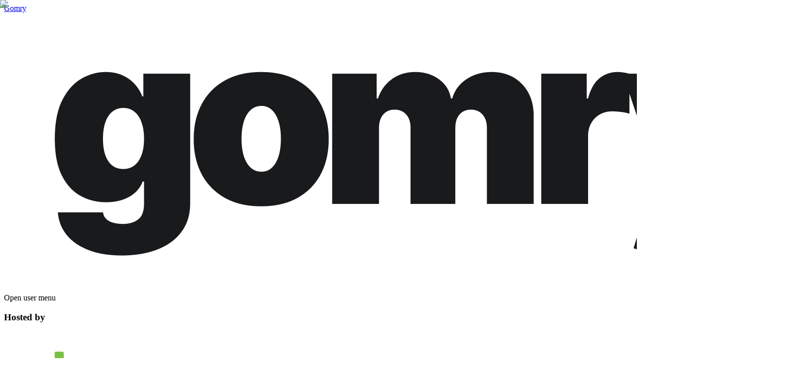

--- FILE ---
content_type: text/html; charset=utf-8
request_url: https://www.gomry.com/event/INTERNATIONAL-WOMENS-DAY-MANIFESTATION-or-ESN-Milano-Statale-XwNdeMypnpk3ZeAdv6AT
body_size: 15000
content:
<!DOCTYPE html><html lang="en" class="__className_069ab3"><head><meta charSet="utf-8"/><meta name="viewport" content="width=device-width, initial-scale=1"/><link rel="stylesheet" href="/_next/static/css/33d6722493706b1c.css" data-precedence="next"/><link rel="stylesheet" href="/_next/static/css/809260dd2b5c5553.css" data-precedence="next"/><link rel="stylesheet" href="/_next/static/css/2142fe7d0e8e50e7.css" data-precedence="next"/><link rel="stylesheet" href="/_next/static/css/ac9b53cab27a0536.css" data-precedence="next"/><link rel="stylesheet" href="/_next/static/css/8cb64836e25317dc.css" data-precedence="next"/><link rel="stylesheet" href="/_next/static/css/2e91add6ac49fe85.css" data-precedence="next"/><link rel="stylesheet" href="/_next/static/css/c25f6be1e40c08ae.css" data-precedence="next"/><link rel="preload" as="script" fetchPriority="low" href="/_next/static/chunks/webpack-71f6c1badad94ecb.js"/><script src="/_next/static/chunks/fd9d1056-0b949c6319833d70.js" async=""></script><script src="/_next/static/chunks/47023-cac23bf0e788cfb3.js" async=""></script><script src="/_next/static/chunks/main-app-e627b18dc77f8dbf.js" async=""></script><script src="/_next/static/chunks/app/(admin)/event/%5Bslug%5D/layout-c729e9690a9558bf.js" async=""></script><script src="/_next/static/chunks/36546cfe-3c2e63366cda6218.js" async=""></script><script src="/_next/static/chunks/bc9e92e6-f62c2af8d32dd1c3.js" async=""></script><script src="/_next/static/chunks/81825-70571cf78d36da18.js" async=""></script><script src="/_next/static/chunks/87138-d358baed6e77b0fc.js" async=""></script><script src="/_next/static/chunks/94674-1bbb1d42b06c066f.js" async=""></script><script src="/_next/static/chunks/13185-2c9c07c672ae8e19.js" async=""></script><script src="/_next/static/chunks/73343-dea359743696a859.js" async=""></script><script src="/_next/static/chunks/88756-d013bd6e4c2548be.js" async=""></script><script src="/_next/static/chunks/24472-164677f061c67292.js" async=""></script><script src="/_next/static/chunks/27776-a153895832263c7a.js" async=""></script><script src="/_next/static/chunks/5223-551e8db178f83dbf.js" async=""></script><script src="/_next/static/chunks/71024-dc9c9519a3eddcd1.js" async=""></script><script src="/_next/static/chunks/50197-1dca98db4adf57ee.js" async=""></script><script src="/_next/static/chunks/54643-d2b1fcbde30978cf.js" async=""></script><script src="/_next/static/chunks/app/(winter-tech-gala)/layout-d4e92e891ddd855f.js" async=""></script><script src="/_next/static/chunks/95354-09a06167ecebae1a.js" async=""></script><script src="/_next/static/chunks/93405-c2dd41e32604d8d6.js" async=""></script><script src="/_next/static/chunks/15773-72ba25562e5dbab5.js" async=""></script><script src="/_next/static/chunks/71384-7cbdfeb90690d980.js" async=""></script><script src="/_next/static/chunks/38173-ee7cf4b570a35f95.js" async=""></script><script src="/_next/static/chunks/69990-5c998e86b2dec927.js" async=""></script><script src="/_next/static/chunks/53884-2ef3d7a3d26c4a5f.js" async=""></script><script src="/_next/static/chunks/61930-74c537279b6b9fd3.js" async=""></script><script src="/_next/static/chunks/58707-794b679cf19acf53.js" async=""></script><script src="/_next/static/chunks/81252-11cbd5bcd73237b6.js" async=""></script><script src="/_next/static/chunks/app/(iframe)/layout-2b8ea00ca4f1a04a.js" async=""></script><script src="/_next/static/chunks/c857e369-72ff22afcac10a45.js" async=""></script><script src="/_next/static/chunks/27930-bf81317f0841adfd.js" async=""></script><script src="/_next/static/chunks/78866-6a79f98ae4c8064f.js" async=""></script><script src="/_next/static/chunks/82018-cede000e8ab2c451.js" async=""></script><script src="/_next/static/chunks/46135-d97ac51dafebecad.js" async=""></script><script src="/_next/static/chunks/48852-972b83c338ee9e04.js" async=""></script><script src="/_next/static/chunks/app/(admin)/layout-c1f7a236870ee86c.js" async=""></script><script src="/_next/static/chunks/app/(onboarding)/layout-58673c0e33eb66b2.js" async=""></script><script src="/_next/static/chunks/30194-b482f426c98a97b5.js" async=""></script><script src="/_next/static/chunks/app/(user)/not-found-9cd4146496810a87.js" async=""></script><title>INTERNATIONAL WOMEN&#x27;S DAY MANIFESTATION | ESN Milano Statale  | Gomry | Gomry | Gomry</title><meta name="description" content="MARCH 8th, AGAINST PATRIARCHY: WE WANT US ALIVE AND FREE !MARCH 8th, FOR VIOLENCE PREVENTION AND ATR | Date: March 8, 2024 | Get tickets now on Gomry."/><meta name="application-name" content="Gomry"/><link rel="author" href="https://gomry.com"/><meta name="author" content="Gomry Team"/><meta name="keywords" content="events,professional,platform,community,sponsors,STEM,network,attendees,professionals,ticketing,ads"/><meta name="publisher" content="Gomry"/><meta name="facebook-domain-verification" content="8yydzllv4nwh7r3dpzozrsgzs5j1w0"/><link rel="canonical" href="https://gomry.com/event/INTERNATIONAL-WOMENS-DAY-MANIFESTATION-or-ESN-Milano-Statale-XwNdeMypnpk3ZeAdv6AT"/><meta property="og:title" content="INTERNATIONAL WOMEN&#x27;S DAY MANIFESTATION | ESN Milano Statale  | Gomry"/><meta property="og:description" content="MARCH 8th, AGAINST PATRIARCHY: WE WANT US ALIVE AND FREE !MARCH 8th, FOR VIOLENCE PREVENTION AND ATR | Date: March 8, 2024 | Get tickets now on Gomry."/><meta property="og:url" content="https://gomry.com/event/INTERNATIONAL-WOMENS-DAY-MANIFESTATION-or-ESN-Milano-Statale-XwNdeMypnpk3ZeAdv6AT"/><meta property="og:image" content="https://gomry.com/api/og/event?slug=XwNdeMypnpk3ZeAdv6AT&amp;v=r9dw5n"/><meta property="og:image:secure_url" content="https://gomry.com/api/og/event?slug=XwNdeMypnpk3ZeAdv6AT&amp;v=r9dw5n"/><meta property="og:image:width" content="1200"/><meta property="og:image:height" content="630"/><meta property="og:image:type" content="image/png"/><meta name="twitter:card" content="summary_large_image"/><meta name="twitter:creator" content="@GomryApp"/><meta name="twitter:title" content="INTERNATIONAL WOMEN&#x27;S DAY MANIFESTATION | ESN Milano Statale  | Gomry"/><meta name="twitter:description" content="MARCH 8th, AGAINST PATRIARCHY: WE WANT US ALIVE AND FREE !MARCH 8th, FOR VIOLENCE PREVENTION AND ATR | Date: March 8, 2024 | Get tickets now on Gomry."/><meta name="twitter:image" content="https://gomry.com/api/og/event?slug=XwNdeMypnpk3ZeAdv6AT&amp;v=r9dw5n"/><link rel="apple-touch-icon" href="https://firebasestorage.googleapis.com/v0/b/blockchainarmy-6ed76.appspot.com/o/logo-512.png?alt=media&amp;token=c1f56aa0-dfe9-40df-b1e1-0fab498da7c6" sizes="32x32"/><link rel="icon" href="https://firebasestorage.googleapis.com/v0/b/blockchainarmy-6ed76.appspot.com/o/logo-512.png?alt=media&amp;token=c1f56aa0-dfe9-40df-b1e1-0fab498da7c6" type="image/png" sizes="32x32"/><link rel="icon" href="https://firebasestorage.googleapis.com/v0/b/blockchainarmy-6ed76.appspot.com/o/logo-512.png?alt=media&amp;token=c1f56aa0-dfe9-40df-b1e1-0fab498da7c6" type="image/png" sizes="16x16"/><meta name="next-size-adjust"/><script src="/_next/static/chunks/polyfills-78c92fac7aa8fdd8.js" noModule=""></script></head><body class="bg-[#F8F8F8]"><noscript><img height="1" width="1" style="display:none" 
          src="https://www.facebook.com/tr?id=688836723660439&ev=PageView&noscript=1" /></noscript><!--$--><section aria-label="Notifications alt+T" tabindex="-1" aria-live="polite" aria-relevant="additions text" aria-atomic="false"></section><section class="min-h-screen"><main class=""><div class=""><!--$?--><template id="B:0"></template><div class="max-w-5xl mx-auto p-6 relative pb-20"><section class="grid gap-8 md:grid-cols-[400px_1fr]"><div><div class="w-full sm:w-[400px] aspect-square rounded-lg mb-4 bg-gray-200 animate-pulse"></div><div class="space-y-4"><div class="h-6 w-40 bg-gray-200 animate-pulse rounded"></div><div class="flex items-center gap-4"><div class="w-10 h-10 rounded-lg bg-gray-200 animate-pulse"></div><div><div class="h-4 w-32 mb-2 bg-gray-200 animate-pulse rounded"></div><div class="h-3 w-24 bg-gray-200 animate-pulse rounded"></div></div></div><div class="h-4 w-48 bg-gray-200 animate-pulse rounded"></div><div class="flex -space-x-2"><div class="w-8 h-8 rounded-full border-2 border-white bg-gray-200 animate-pulse"></div><div class="w-8 h-8 rounded-full border-2 border-white bg-gray-200 animate-pulse"></div><div class="w-8 h-8 rounded-full border-2 border-white bg-gray-200 animate-pulse"></div><div class="w-8 h-8 rounded-full border-2 border-white bg-gray-200 animate-pulse"></div><div class="w-8 h-8 rounded-full border-2 border-white bg-gray-200 animate-pulse"></div></div></div></div><div class="space-y-4"><div class="h-8 w-3/4 bg-gray-200 animate-pulse rounded"></div><div class="flex items-center gap-4"><div class="w-10 h-10 rounded-lg bg-gray-200 animate-pulse"></div><div><div class="h-4 w-32 mb-2 bg-gray-200 animate-pulse rounded"></div><div class="h-3 w-24 bg-gray-200 animate-pulse rounded"></div></div></div><div class="flex items-center gap-4"><div class="w-10 h-10 rounded-lg bg-gray-200 animate-pulse"></div><div><div class="h-4 w-48 mb-2 bg-gray-200 animate-pulse rounded"></div><div class="h-3 w-32 bg-gray-200 animate-pulse rounded"></div></div></div><div class="h-4 w-24 mt-6 bg-gray-200 animate-pulse rounded"></div><div class="h-32 w-full bg-gray-200 animate-pulse rounded"></div><div class="h-4 w-24 mt-6 bg-gray-200 animate-pulse rounded"></div><div class="h-20 w-full bg-gray-200 animate-pulse rounded"></div><div class="h-[250px] w-full mt-4 bg-gray-200 animate-pulse rounded"></div></div></section><div class="fixed inset-x-0 bottom-4 flex justify-center"><div class="h-10 sm:w-56 w-full mx-4 sm:mx-0 bg-gray-200 animate-pulse rounded"></div></div></div><!--/$--></div></main></section><!--/$--><script src="/_next/static/chunks/webpack-71f6c1badad94ecb.js" async=""></script><div hidden id="S:0"><template id="P:1"></template></div><script>(self.__next_f=self.__next_f||[]).push([0]);self.__next_f.push([2,null])</script><script>self.__next_f.push([1,"1:HL[\"/_next/static/media/904be59b21bd51cb-s.p.woff2\",\"font\",{\"crossOrigin\":\"\",\"type\":\"font/woff2\"}]\n2:HL[\"/_next/static/css/33d6722493706b1c.css\",\"style\"]\n3:HL[\"/_next/static/css/809260dd2b5c5553.css\",\"style\"]\n4:HL[\"/_next/static/css/2142fe7d0e8e50e7.css\",\"style\"]\n5:HL[\"/_next/static/css/ac9b53cab27a0536.css\",\"style\"]\n6:HL[\"/_next/static/css/8cb64836e25317dc.css\",\"style\"]\n7:HL[\"/_next/static/css/2e91add6ac49fe85.css\",\"style\"]\n8:HL[\"/_next/static/css/c25f6be1e40c08ae.css\",\"style\"]\n"])</script><script>self.__next_f.push([1,"9:I[95751,[],\"\"]\nc:I[25177,[\"4967\",\"static/chunks/app/(admin)/event/%5Bslug%5D/layout-c729e9690a9558bf.js\"],\"AdSelectionProvider\"]\nd:I[39275,[],\"\"]\nf:I[61343,[],\"\"]\n10:I[84080,[\"65315\",\"static/chunks/36546cfe-3c2e63366cda6218.js\",\"24358\",\"static/chunks/bc9e92e6-f62c2af8d32dd1c3.js\",\"81825\",\"static/chunks/81825-70571cf78d36da18.js\",\"87138\",\"static/chunks/87138-d358baed6e77b0fc.js\",\"94674\",\"static/chunks/94674-1bbb1d42b06c066f.js\",\"13185\",\"static/chunks/13185-2c9c07c672ae8e19.js\",\"73343\",\"static/chunks/73343-dea359743696a859.js\",\"88756\",\"static/chunks/88756-d013bd6e4c2548be.js\",\"24472\",\"static/chunks/24472-164677f061c67292.js\",\"27776\",\"static/chunks/27776-a153895832263c7a.js\",\"5223\",\"static/chunks/5223-551e8db178f83dbf.js\",\"71024\",\"static/chunks/71024-dc9c9519a3eddcd1.js\",\"50197\",\"static/chunks/50197-1dca98db4adf57ee.js\",\"54643\",\"static/chunks/54643-d2b1fcbde30978cf.js\",\"11575\",\"static/chunks/app/(winter-tech-gala)/layout-d4e92e891ddd855f.js\"],\"\"]\n11:I[82650,[\"65315\",\"static/chunks/36546cfe-3c2e63366cda6218.js\",\"24358\",\"static/chunks/bc9e92e6-f62c2af8d32dd1c3.js\",\"81825\",\"static/chunks/81825-70571cf78d36da18.js\",\"87138\",\"static/chunks/87138-d358baed6e77b0fc.js\",\"94674\",\"static/chunks/94674-1bbb1d42b06c066f.js\",\"95354\",\"static/chunks/95354-09a06167ecebae1a.js\",\"13185\",\"static/chunks/13185-2c9c07c672ae8e19.js\",\"73343\",\"static/chunks/73343-dea359743696a859.js\",\"88756\",\"static/chunks/88756-d013bd6e4c2548be.js\",\"24472\",\"static/chunks/24472-164677f061c67292.js\",\"27776\",\"static/chunks/27776-a153895832263c7a.js\",\"93405\",\"static/chunks/93405-c2dd41e32604d8d6.js\",\"15773\",\"static/chunks/15773-72ba25562e5dbab5.js\",\"71384\",\"static/chunks/71384-7cbdfeb90690d980.js\",\"38173\",\"static/chunks/38173-ee7cf4b570a35f95.js\",\"69990\",\"static/chunks/69990-5c998e86b2dec927.js\",\"53884\",\"static/chunks/53884-2ef3d7a3d26c4a5f.js\",\"61930\",\"static/chunks/61930-74c537279b6b9fd3.js\",\"58707\",\"static/chunks/58707-794b679cf19acf53.js\",\"81252\",\"static/chunks/81252-11cbd5bcd73237b6.js\",\"12682\",\"static/chunks/app/(iframe)/layout-2b8ea00ca4f1a04a.js\"],\"defa"])</script><script>self.__next_f.push([1,"ult\"]\n12:I[54643,[\"65315\",\"static/chunks/36546cfe-3c2e63366cda6218.js\",\"24358\",\"static/chunks/bc9e92e6-f62c2af8d32dd1c3.js\",\"81825\",\"static/chunks/81825-70571cf78d36da18.js\",\"87138\",\"static/chunks/87138-d358baed6e77b0fc.js\",\"94674\",\"static/chunks/94674-1bbb1d42b06c066f.js\",\"95354\",\"static/chunks/95354-09a06167ecebae1a.js\",\"13185\",\"static/chunks/13185-2c9c07c672ae8e19.js\",\"73343\",\"static/chunks/73343-dea359743696a859.js\",\"88756\",\"static/chunks/88756-d013bd6e4c2548be.js\",\"24472\",\"static/chunks/24472-164677f061c67292.js\",\"27776\",\"static/chunks/27776-a153895832263c7a.js\",\"93405\",\"static/chunks/93405-c2dd41e32604d8d6.js\",\"15773\",\"static/chunks/15773-72ba25562e5dbab5.js\",\"71384\",\"static/chunks/71384-7cbdfeb90690d980.js\",\"38173\",\"static/chunks/38173-ee7cf4b570a35f95.js\",\"69990\",\"static/chunks/69990-5c998e86b2dec927.js\",\"53884\",\"static/chunks/53884-2ef3d7a3d26c4a5f.js\",\"61930\",\"static/chunks/61930-74c537279b6b9fd3.js\",\"58707\",\"static/chunks/58707-794b679cf19acf53.js\",\"81252\",\"static/chunks/81252-11cbd5bcd73237b6.js\",\"12682\",\"static/chunks/app/(iframe)/layout-2b8ea00ca4f1a04a.js\"],\"AuthProvider\"]\n13:I[74235,[\"65315\",\"static/chunks/36546cfe-3c2e63366cda6218.js\",\"24358\",\"static/chunks/bc9e92e6-f62c2af8d32dd1c3.js\",\"41601\",\"static/chunks/c857e369-72ff22afcac10a45.js\",\"81825\",\"static/chunks/81825-70571cf78d36da18.js\",\"87138\",\"static/chunks/87138-d358baed6e77b0fc.js\",\"94674\",\"static/chunks/94674-1bbb1d42b06c066f.js\",\"95354\",\"static/chunks/95354-09a06167ecebae1a.js\",\"13185\",\"static/chunks/13185-2c9c07c672ae8e19.js\",\"73343\",\"static/chunks/73343-dea359743696a859.js\",\"88756\",\"static/chunks/88756-d013bd6e4c2548be.js\",\"24472\",\"static/chunks/24472-164677f061c67292.js\",\"27776\",\"static/chunks/27776-a153895832263c7a.js\",\"93405\",\"static/chunks/93405-c2dd41e32604d8d6.js\",\"15773\",\"static/chunks/15773-72ba25562e5dbab5.js\",\"71384\",\"static/chunks/71384-7cbdfeb90690d980.js\",\"38173\",\"static/chunks/38173-ee7cf4b570a35f95.js\",\"69990\",\"static/chunks/69990-5c998e86b2dec927.js\",\"27930\",\"static/chunks/27930-bf81317f0841adfd.js\",\"53884\",\"static/chunks"])</script><script>self.__next_f.push([1,"/53884-2ef3d7a3d26c4a5f.js\",\"61930\",\"static/chunks/61930-74c537279b6b9fd3.js\",\"58707\",\"static/chunks/58707-794b679cf19acf53.js\",\"78866\",\"static/chunks/78866-6a79f98ae4c8064f.js\",\"82018\",\"static/chunks/82018-cede000e8ab2c451.js\",\"46135\",\"static/chunks/46135-d97ac51dafebecad.js\",\"48852\",\"static/chunks/48852-972b83c338ee9e04.js\",\"81252\",\"static/chunks/81252-11cbd5bcd73237b6.js\",\"44480\",\"static/chunks/app/(admin)/layout-c1f7a236870ee86c.js\"],\"OrderCompleteAdDialogProvider\"]\n14:I[65103,[\"65315\",\"static/chunks/36546cfe-3c2e63366cda6218.js\",\"24358\",\"static/chunks/bc9e92e6-f62c2af8d32dd1c3.js\",\"81825\",\"static/chunks/81825-70571cf78d36da18.js\",\"87138\",\"static/chunks/87138-d358baed6e77b0fc.js\",\"94674\",\"static/chunks/94674-1bbb1d42b06c066f.js\",\"95354\",\"static/chunks/95354-09a06167ecebae1a.js\",\"13185\",\"static/chunks/13185-2c9c07c672ae8e19.js\",\"73343\",\"static/chunks/73343-dea359743696a859.js\",\"88756\",\"static/chunks/88756-d013bd6e4c2548be.js\",\"24472\",\"static/chunks/24472-164677f061c67292.js\",\"27776\",\"static/chunks/27776-a153895832263c7a.js\",\"93405\",\"static/chunks/93405-c2dd41e32604d8d6.js\",\"15773\",\"static/chunks/15773-72ba25562e5dbab5.js\",\"71384\",\"static/chunks/71384-7cbdfeb90690d980.js\",\"38173\",\"static/chunks/38173-ee7cf4b570a35f95.js\",\"69990\",\"static/chunks/69990-5c998e86b2dec927.js\",\"53884\",\"static/chunks/53884-2ef3d7a3d26c4a5f.js\",\"61930\",\"static/chunks/61930-74c537279b6b9fd3.js\",\"58707\",\"static/chunks/58707-794b679cf19acf53.js\",\"81252\",\"static/chunks/81252-11cbd5bcd73237b6.js\",\"12682\",\"static/chunks/app/(iframe)/layout-2b8ea00ca4f1a04a.js\"],\"ModalProvider\"]\n15:I[86696,[\"65315\",\"static/chunks/36546cfe-3c2e63366cda6218.js\",\"24358\",\"static/chunks/bc9e92e6-f62c2af8d32dd1c3.js\",\"41601\",\"static/chunks/c857e369-72ff22afcac10a45.js\",\"81825\",\"static/chunks/81825-70571cf78d36da18.js\",\"87138\",\"static/chunks/87138-d358baed6e77b0fc.js\",\"94674\",\"static/chunks/94674-1bbb1d42b06c066f.js\",\"95354\",\"static/chunks/95354-09a06167ecebae1a.js\",\"13185\",\"static/chunks/13185-2c9c07c672ae8e19.js\",\"73343\",\"static/chunks/73343-dea359743696a859.js\",\"8"])</script><script>self.__next_f.push([1,"8756\",\"static/chunks/88756-d013bd6e4c2548be.js\",\"24472\",\"static/chunks/24472-164677f061c67292.js\",\"27776\",\"static/chunks/27776-a153895832263c7a.js\",\"93405\",\"static/chunks/93405-c2dd41e32604d8d6.js\",\"15773\",\"static/chunks/15773-72ba25562e5dbab5.js\",\"71384\",\"static/chunks/71384-7cbdfeb90690d980.js\",\"38173\",\"static/chunks/38173-ee7cf4b570a35f95.js\",\"69990\",\"static/chunks/69990-5c998e86b2dec927.js\",\"53884\",\"static/chunks/53884-2ef3d7a3d26c4a5f.js\",\"61930\",\"static/chunks/61930-74c537279b6b9fd3.js\",\"58707\",\"static/chunks/58707-794b679cf19acf53.js\",\"81252\",\"static/chunks/81252-11cbd5bcd73237b6.js\",\"71879\",\"static/chunks/app/(onboarding)/layout-58673c0e33eb66b2.js\"],\"default\"]\n16:I[27776,[\"65315\",\"static/chunks/36546cfe-3c2e63366cda6218.js\",\"24358\",\"static/chunks/bc9e92e6-f62c2af8d32dd1c3.js\",\"81825\",\"static/chunks/81825-70571cf78d36da18.js\",\"87138\",\"static/chunks/87138-d358baed6e77b0fc.js\",\"94674\",\"static/chunks/94674-1bbb1d42b06c066f.js\",\"95354\",\"static/chunks/95354-09a06167ecebae1a.js\",\"13185\",\"static/chunks/13185-2c9c07c672ae8e19.js\",\"73343\",\"static/chunks/73343-dea359743696a859.js\",\"88756\",\"static/chunks/88756-d013bd6e4c2548be.js\",\"24472\",\"static/chunks/24472-164677f061c67292.js\",\"27776\",\"static/chunks/27776-a153895832263c7a.js\",\"93405\",\"static/chunks/93405-c2dd41e32604d8d6.js\",\"15773\",\"static/chunks/15773-72ba25562e5dbab5.js\",\"71384\",\"static/chunks/71384-7cbdfeb90690d980.js\",\"38173\",\"static/chunks/38173-ee7cf4b570a35f95.js\",\"69990\",\"static/chunks/69990-5c998e86b2dec927.js\",\"53884\",\"static/chunks/53884-2ef3d7a3d26c4a5f.js\",\"61930\",\"static/chunks/61930-74c537279b6b9fd3.js\",\"58707\",\"static/chunks/58707-794b679cf19acf53.js\",\"81252\",\"static/chunks/81252-11cbd5bcd73237b6.js\",\"12682\",\"static/chunks/app/(iframe)/layout-2b8ea00ca4f1a04a.js\"],\"Toaster\"]\n17:I[50639,[\"81825\",\"static/chunks/81825-70571cf78d36da18.js\",\"87138\",\"static/chunks/87138-d358baed6e77b0fc.js\",\"94674\",\"static/chunks/94674-1bbb1d42b06c066f.js\",\"95354\",\"static/chunks/95354-09a06167ecebae1a.js\",\"13185\",\"static/chunks/13185-2c9c07c672ae8e19.js\",\"73343\",\"stati"])</script><script>self.__next_f.push([1,"c/chunks/73343-dea359743696a859.js\",\"50197\",\"static/chunks/50197-1dca98db4adf57ee.js\",\"30194\",\"static/chunks/30194-b482f426c98a97b5.js\",\"51712\",\"static/chunks/app/(user)/not-found-9cd4146496810a87.js\"],\"Button\"]\n18:I[42386,[\"65315\",\"static/chunks/36546cfe-3c2e63366cda6218.js\",\"24358\",\"static/chunks/bc9e92e6-f62c2af8d32dd1c3.js\",\"41601\",\"static/chunks/c857e369-72ff22afcac10a45.js\",\"81825\",\"static/chunks/81825-70571cf78d36da18.js\",\"87138\",\"static/chunks/87138-d358baed6e77b0fc.js\",\"94674\",\"static/chunks/94674-1bbb1d42b06c066f.js\",\"95354\",\"static/chunks/95354-09a06167ecebae1a.js\",\"13185\",\"static/chunks/13185-2c9c07c672ae8e19.js\",\"73343\",\"static/chunks/73343-dea359743696a859.js\",\"88756\",\"static/chunks/88756-d013bd6e4c2548be.js\",\"24472\",\"static/chunks/24472-164677f061c67292.js\",\"27776\",\"static/chunks/27776-a153895832263c7a.js\",\"93405\",\"static/chunks/93405-c2dd41e32604d8d6.js\",\"15773\",\"static/chunks/15773-72ba25562e5dbab5.js\",\"71384\",\"static/chunks/71384-7cbdfeb90690d980.js\",\"38173\",\"static/chunks/38173-ee7cf4b570a35f95.js\",\"69990\",\"static/chunks/69990-5c998e86b2dec927.js\",\"27930\",\"static/chunks/27930-bf81317f0841adfd.js\",\"53884\",\"static/chunks/53884-2ef3d7a3d26c4a5f.js\",\"61930\",\"static/chunks/61930-74c537279b6b9fd3.js\",\"58707\",\"static/chunks/58707-794b679cf19acf53.js\",\"78866\",\"static/chunks/78866-6a79f98ae4c8064f.js\",\"82018\",\"static/chunks/82018-cede000e8ab2c451.js\",\"46135\",\"static/chunks/46135-d97ac51dafebecad.js\",\"48852\",\"static/chunks/48852-972b83c338ee9e04.js\",\"81252\",\"static/chunks/81252-11cbd5bcd73237b6.js\",\"44480\",\"static/chunks/app/(admin)/layout-c1f7a236870ee86c.js\"],\"OrderCompleteAdDialogWrapper\"]\n1a:I[76130,[],\"\"]\ne:[\"slug\",\"INTERNATIONAL-WOMENS-DAY-MANIFESTATION-or-ESN-Milano-Statale-XwNdeMypnpk3ZeAdv6AT\",\"d\"]\n1b:[]\n"])</script><script>self.__next_f.push([1,"0:[null,[\"$\",\"$L9\",null,{\"buildId\":\"OYjngn9T0esPLiaFiGC-S\",\"assetPrefix\":\"\",\"initialCanonicalUrl\":\"/event/INTERNATIONAL-WOMENS-DAY-MANIFESTATION-or-ESN-Milano-Statale-XwNdeMypnpk3ZeAdv6AT\",\"initialTree\":[\"\",{\"children\":[\"(admin)\",{\"children\":[\"event\",{\"children\":[[\"slug\",\"INTERNATIONAL-WOMENS-DAY-MANIFESTATION-or-ESN-Milano-Statale-XwNdeMypnpk3ZeAdv6AT\",\"d\"],{\"children\":[\"__PAGE__\",{}]}]}]},\"$undefined\",\"$undefined\",true]}],\"initialSeedData\":[\"\",{\"children\":[\"(admin)\",{\"children\":[\"event\",{\"children\":[[\"slug\",\"INTERNATIONAL-WOMENS-DAY-MANIFESTATION-or-ESN-Milano-Statale-XwNdeMypnpk3ZeAdv6AT\",\"d\"],{\"children\":[\"__PAGE__\",{},[[\"$La\",\"$Lb\"],null],null]},[[\"$\",\"$Lc\",null,{\"children\":[\"$\",\"section\",null,{\"className\":\"min-h-screen\",\"children\":[\"$\",\"main\",null,{\"className\":\"\",\"children\":[\"$\",\"div\",null,{\"className\":\"\",\"children\":[\"$\",\"$Ld\",null,{\"parallelRouterKey\":\"children\",\"segmentPath\":[\"children\",\"(admin)\",\"children\",\"event\",\"children\",\"$e\",\"children\"],\"error\":\"$undefined\",\"errorStyles\":\"$undefined\",\"errorScripts\":\"$undefined\",\"template\":[\"$\",\"$Lf\",null,{}],\"templateStyles\":\"$undefined\",\"templateScripts\":\"$undefined\",\"notFound\":\"$undefined\",\"notFoundStyles\":\"$undefined\",\"styles\":[[\"$\",\"link\",\"0\",{\"rel\":\"stylesheet\",\"href\":\"/_next/static/css/2e91add6ac49fe85.css\",\"precedence\":\"next\",\"crossOrigin\":\"$undefined\"}],[\"$\",\"link\",\"1\",{\"rel\":\"stylesheet\",\"href\":\"/_next/static/css/c25f6be1e40c08ae.css\",\"precedence\":\"next\",\"crossOrigin\":\"$undefined\"}]]}]}]}]}]}],null],[[\"$\",\"div\",null,{\"className\":\"max-w-5xl mx-auto p-6 relative pb-20\",\"children\":[[\"$\",\"section\",null,{\"className\":\"grid gap-8 md:grid-cols-[400px_1fr]\",\"children\":[[\"$\",\"div\",null,{\"children\":[[\"$\",\"div\",null,{\"className\":\"w-full sm:w-[400px] aspect-square rounded-lg mb-4 bg-gray-200 animate-pulse\"}],[\"$\",\"div\",null,{\"className\":\"space-y-4\",\"children\":[[\"$\",\"div\",null,{\"className\":\"h-6 w-40 bg-gray-200 animate-pulse rounded\"}],[\"$\",\"div\",null,{\"className\":\"flex items-center gap-4\",\"children\":[[\"$\",\"div\",null,{\"className\":\"w-10 h-10 rounded-lg bg-gray-200 animate-pulse\"}],[\"$\",\"div\",null,{\"children\":[[\"$\",\"div\",null,{\"className\":\"h-4 w-32 mb-2 bg-gray-200 animate-pulse rounded\"}],[\"$\",\"div\",null,{\"className\":\"h-3 w-24 bg-gray-200 animate-pulse rounded\"}]]}]]}],[\"$\",\"div\",null,{\"className\":\"h-4 w-48 bg-gray-200 animate-pulse rounded\"}],[\"$\",\"div\",null,{\"className\":\"flex -space-x-2\",\"children\":[[\"$\",\"div\",\"0\",{\"className\":\"w-8 h-8 rounded-full border-2 border-white bg-gray-200 animate-pulse\"}],[\"$\",\"div\",\"1\",{\"className\":\"w-8 h-8 rounded-full border-2 border-white bg-gray-200 animate-pulse\"}],[\"$\",\"div\",\"2\",{\"className\":\"w-8 h-8 rounded-full border-2 border-white bg-gray-200 animate-pulse\"}],[\"$\",\"div\",\"3\",{\"className\":\"w-8 h-8 rounded-full border-2 border-white bg-gray-200 animate-pulse\"}],[\"$\",\"div\",\"4\",{\"className\":\"w-8 h-8 rounded-full border-2 border-white bg-gray-200 animate-pulse\"}]]}]]}]]}],[\"$\",\"div\",null,{\"className\":\"space-y-4\",\"children\":[[\"$\",\"div\",null,{\"className\":\"h-8 w-3/4 bg-gray-200 animate-pulse rounded\"}],[\"$\",\"div\",null,{\"className\":\"flex items-center gap-4\",\"children\":[[\"$\",\"div\",null,{\"className\":\"w-10 h-10 rounded-lg bg-gray-200 animate-pulse\"}],[\"$\",\"div\",null,{\"children\":[[\"$\",\"div\",null,{\"className\":\"h-4 w-32 mb-2 bg-gray-200 animate-pulse rounded\"}],[\"$\",\"div\",null,{\"className\":\"h-3 w-24 bg-gray-200 animate-pulse rounded\"}]]}]]}],[\"$\",\"div\",null,{\"className\":\"flex items-center gap-4\",\"children\":[[\"$\",\"div\",null,{\"className\":\"w-10 h-10 rounded-lg bg-gray-200 animate-pulse\"}],[\"$\",\"div\",null,{\"children\":[[\"$\",\"div\",null,{\"className\":\"h-4 w-48 mb-2 bg-gray-200 animate-pulse rounded\"}],[\"$\",\"div\",null,{\"className\":\"h-3 w-32 bg-gray-200 animate-pulse rounded\"}]]}]]}],[\"$\",\"div\",null,{\"className\":\"h-4 w-24 mt-6 bg-gray-200 animate-pulse rounded\"}],[\"$\",\"div\",null,{\"className\":\"h-32 w-full bg-gray-200 animate-pulse rounded\"}],[\"$\",\"div\",null,{\"className\":\"h-4 w-24 mt-6 bg-gray-200 animate-pulse rounded\"}],[\"$\",\"div\",null,{\"className\":\"h-20 w-full bg-gray-200 animate-pulse rounded\"}],[\"$\",\"div\",null,{\"className\":\"h-[250px] w-full mt-4 bg-gray-200 animate-pulse rounded\"}]]}]]}],[\"$\",\"div\",null,{\"className\":\"fixed inset-x-0 bottom-4 flex justify-center\",\"children\":[\"$\",\"div\",null,{\"className\":\"h-10 sm:w-56 w-full mx-4 sm:mx-0 bg-gray-200 animate-pulse rounded\"}]}]]}],[],[]]]},[\"$\",\"$Ld\",null,{\"parallelRouterKey\":\"children\",\"segmentPath\":[\"children\",\"(admin)\",\"children\",\"event\",\"children\"],\"error\":\"$undefined\",\"errorStyles\":\"$undefined\",\"errorScripts\":\"$undefined\",\"template\":[\"$\",\"$Lf\",null,{}],\"templateStyles\":\"$undefined\",\"templateScripts\":\"$undefined\",\"notFound\":\"$undefined\",\"notFoundStyles\":\"$undefined\",\"styles\":null}],null]},[[\"$\",\"html\",null,{\"lang\":\"en\",\"className\":\"__className_069ab3\",\"children\":[\"$\",\"body\",null,{\"className\":\"bg-[#F8F8F8]\",\"children\":[[\"$\",\"$L10\",null,{\"id\":\"meta-pixel\",\"strategy\":\"afterInteractive\",\"children\":\"\\n          !function(f,b,e,v,n,t,s)\\n          {if(f.fbq)return;n=f.fbq=function(){n.callMethod?\\n          n.callMethod.apply(n,arguments):n.queue.push(arguments)};\\n          if(!f._fbq)f._fbq=n;n.push=n;n.loaded=!0;n.version='2.0';\\n          n.queue=[];t=b.createElement(e);t.async=!0;\\n          t.src=v;s=b.getElementsByTagName(e)[0];\\n          s.parentNode.insertBefore(t,s)}(window, document,'script',\\n          'https://connect.facebook.net/en_US/fbevents.js');\\n          fbq('init', '688836723660439');\\n          fbq('track', 'PageView');\\n          \"}],[\"$\",\"noscript\",null,{\"dangerouslySetInnerHTML\":{\"__html\":\"\u003cimg height=\\\"1\\\" width=\\\"1\\\" style=\\\"display:none\\\" \\n          src=\\\"https://www.facebook.com/tr?id=688836723660439\u0026ev=PageView\u0026noscript=1\\\" /\u003e\"}}],[\"$\",\"$L11\",null,{\"children\":[\"$\",\"$L12\",null,{\"children\":[\"$\",\"$L13\",null,{\"children\":[\"$\",\"$L14\",null,{\"children\":[[\"$\",\"$L15\",null,{}],[\"$\",\"$L16\",null,{}],[\"$\",\"$Ld\",null,{\"parallelRouterKey\":\"children\",\"segmentPath\":[\"children\",\"(admin)\",\"children\"],\"error\":\"$undefined\",\"errorStyles\":\"$undefined\",\"errorScripts\":\"$undefined\",\"template\":[\"$\",\"$Lf\",null,{}],\"templateStyles\":\"$undefined\",\"templateScripts\":\"$undefined\",\"notFound\":[\"$\",\"main\",null,{\"className\":\"grid min-h-full place-items-center bg-white px-6 py-24 sm:py-32 lg:px-8\",\"children\":[\"$\",\"div\",null,{\"className\":\"text-center\",\"children\":[[\"$\",\"p\",null,{\"className\":\"text-base font-semibold text-zinc-900\",\"children\":\"404\"}],[\"$\",\"h1\",null,{\"className\":\"mt-4 text-3xl font-bold tracking-tight text-gray-900 sm:text-5xl\",\"children\":\"Page not found\"}],[\"$\",\"p\",null,{\"className\":\"mt-6 text-base leading-7 text-gray-600\",\"children\":\"Sorry, we couldn’t find the page you’re looking for.\"}],[\"$\",\"div\",null,{\"className\":\"mt-10 flex items-center justify-center gap-x-4\",\"children\":[[\"$\",\"$L17\",null,{\"href\":\"/\",\"className\":\"\",\"children\":\"Go back home\"}],[\"$\",\"$L17\",null,{\"href\":\"mailto:info@gomry.com\",\"plain\":true,\"children\":[\"Contact support \",[\"$\",\"span\",null,{\"aria-hidden\":\"true\",\"children\":\"→\"}]]}]]}]]}]}],\"notFoundStyles\":[],\"styles\":null}],[\"$\",\"$L18\",null,{}]]}]}]}]}]]}]}],null],null]},[\"$\",\"$Ld\",null,{\"parallelRouterKey\":\"children\",\"segmentPath\":[\"children\"],\"error\":\"$undefined\",\"errorStyles\":\"$undefined\",\"errorScripts\":\"$undefined\",\"template\":[\"$\",\"$Lf\",null,{}],\"templateStyles\":\"$undefined\",\"templateScripts\":\"$undefined\",\"notFound\":[[\"$\",\"title\",null,{\"children\":\"404: This page could not be found.\"}],[\"$\",\"div\",null,{\"style\":{\"fontFamily\":\"system-ui,\\\"Segoe UI\\\",Roboto,Helvetica,Arial,sans-serif,\\\"Apple Color Emoji\\\",\\\"Segoe UI Emoji\\\"\",\"height\":\"100vh\",\"textAlign\":\"center\",\"display\":\"flex\",\"flexDirection\":\"column\",\"alignItems\":\"center\",\"justifyContent\":\"center\"},\"children\":[\"$\",\"div\",null,{\"children\":[[\"$\",\"style\",null,{\"dangerouslySetInnerHTML\":{\"__html\":\"body{color:#000;background:#fff;margin:0}.next-error-h1{border-right:1px solid rgba(0,0,0,.3)}@media (prefers-color-scheme:dark){body{color:#fff;background:#000}.next-error-h1{border-right:1px solid rgba(255,255,255,.3)}}\"}}],[\"$\",\"h1\",null,{\"className\":\"next-error-h1\",\"style\":{\"display\":\"inline-block\",\"margin\":\"0 20px 0 0\",\"padding\":\"0 23px 0 0\",\"fontSize\":24,\"fontWeight\":500,\"verticalAlign\":\"top\",\"lineHeight\":\"49px\"},\"children\":\"404\"}],[\"$\",\"div\",null,{\"style\":{\"display\":\"inline-block\"},\"children\":[\"$\",\"h2\",null,{\"style\":{\"fontSize\":14,\"fontWeight\":400,\"lineHeight\":\"49px\",\"margin\":0},\"children\":\"This page could not be found.\"}]}]]}]}]],\"notFoundStyles\":[],\"styles\":[[\"$\",\"link\",\"0\",{\"rel\":\"stylesheet\",\"href\":\"/_next/static/css/33d6722493706b1c.css\",\"precedence\":\"next\",\"crossOrigin\":\"$undefined\"}],[\"$\",\"link\",\"1\",{\"rel\":\"stylesheet\",\"href\":\"/_next/static/css/809260dd2b5c5553.css\",\"precedence\":\"next\",\"crossOrigin\":\"$undefined\"}],[\"$\",\"link\",\"2\",{\"rel\":\"stylesheet\",\"href\":\"/_next/static/css/2142fe7d0e8e50e7.css\",\"precedence\":\"next\",\"crossOrigin\":\"$undefined\"}],[\"$\",\"link\",\"3\",{\"rel\":\"stylesheet\",\"href\":\"/_next/static/css/ac9b53cab27a0536.css\",\"precedence\":\"next\",\"crossOrigin\":\"$undefined\"}],[\"$\",\"link\",\"4\",{\"rel\":\"stylesheet\",\"href\":\"/_next/static/css/8cb64836e25317dc.css\",\"precedence\":\"next\",\"crossOrigin\":\"$undefined\"}]]}],null],\"couldBeIntercepted\":false,\"initialHead\":[null,\"$L19\"],\"globalErrorComponent\":\"$1a\",\"missingSlots\":\"$W1b\"}]]\n"])</script><script>self.__next_f.push([1,"19:[[\"$\",\"meta\",\"0\",{\"name\":\"viewport\",\"content\":\"width=device-width, initial-scale=1\"}],[\"$\",\"meta\",\"1\",{\"charSet\":\"utf-8\"}],[\"$\",\"title\",\"2\",{\"children\":\"INTERNATIONAL WOMEN'S DAY MANIFESTATION | ESN Milano Statale  | Gomry | Gomry | Gomry\"}],[\"$\",\"meta\",\"3\",{\"name\":\"description\",\"content\":\"MARCH 8th, AGAINST PATRIARCHY: WE WANT US ALIVE AND FREE !MARCH 8th, FOR VIOLENCE PREVENTION AND ATR | Date: March 8, 2024 | Get tickets now on Gomry.\"}],[\"$\",\"meta\",\"4\",{\"name\":\"application-name\",\"content\":\"Gomry\"}],[\"$\",\"link\",\"5\",{\"rel\":\"author\",\"href\":\"https://gomry.com\"}],[\"$\",\"meta\",\"6\",{\"name\":\"author\",\"content\":\"Gomry Team\"}],[\"$\",\"meta\",\"7\",{\"name\":\"keywords\",\"content\":\"events,professional,platform,community,sponsors,STEM,network,attendees,professionals,ticketing,ads\"}],[\"$\",\"meta\",\"8\",{\"name\":\"publisher\",\"content\":\"Gomry\"}],[\"$\",\"meta\",\"9\",{\"name\":\"facebook-domain-verification\",\"content\":\"8yydzllv4nwh7r3dpzozrsgzs5j1w0\"}],[\"$\",\"link\",\"10\",{\"rel\":\"canonical\",\"href\":\"https://gomry.com/event/INTERNATIONAL-WOMENS-DAY-MANIFESTATION-or-ESN-Milano-Statale-XwNdeMypnpk3ZeAdv6AT\"}],[\"$\",\"meta\",\"11\",{\"property\":\"og:title\",\"content\":\"INTERNATIONAL WOMEN'S DAY MANIFESTATION | ESN Milano Statale  | Gomry\"}],[\"$\",\"meta\",\"12\",{\"property\":\"og:description\",\"content\":\"MARCH 8th, AGAINST PATRIARCHY: WE WANT US ALIVE AND FREE !MARCH 8th, FOR VIOLENCE PREVENTION AND ATR | Date: March 8, 2024 | Get tickets now on Gomry.\"}],[\"$\",\"meta\",\"13\",{\"property\":\"og:url\",\"content\":\"https://gomry.com/event/INTERNATIONAL-WOMENS-DAY-MANIFESTATION-or-ESN-Milano-Statale-XwNdeMypnpk3ZeAdv6AT\"}],[\"$\",\"meta\",\"14\",{\"property\":\"og:image\",\"content\":\"https://gomry.com/api/og/event?slug=XwNdeMypnpk3ZeAdv6AT\u0026v=r9dw5n\"}],[\"$\",\"meta\",\"15\",{\"property\":\"og:image:secure_url\",\"content\":\"https://gomry.com/api/og/event?slug=XwNdeMypnpk3ZeAdv6AT\u0026v=r9dw5n\"}],[\"$\",\"meta\",\"16\",{\"property\":\"og:image:width\",\"content\":\"1200\"}],[\"$\",\"meta\",\"17\",{\"property\":\"og:image:height\",\"content\":\"630\"}],[\"$\",\"meta\",\"18\",{\"property\":\"og:image:type\",\"content\":\"image/png\"}],[\"$\",\"meta\",\"19\",{\"name\":\"twitter:card\",\"content\":\"summary_large_image\"}],[\"$\",\"meta\",\"20\",{\"name\":\"twitter:creator\",\"content\":\"@GomryApp\"}],[\"$\",\"meta\",\"21\",{\"name\":\"twitter:title\",\"content\":\"INTERNATIONAL WOMEN'S DAY MANIFESTATION | ESN Milano Statale  | Gomry\"}],[\"$\",\"meta\",\"22\",{\"name\":\"twitter:description\",\"content\":\"MARCH 8th, AGAINST PATRIARCHY: WE WANT US ALIVE AND FREE !MARCH 8th, FOR VIOLENCE PREVENTION AND ATR | Date: March 8, 2024 | Get tickets now on Gomry.\"}],[\"$\",\"meta\",\"23\",{\"name\":\"twitter:image\",\"content\":\"https://gomry.com/api/og/event?slug=XwNdeMypnpk3ZeAdv6AT\u0026v=r9dw5n\"}],[\"$\",\"link\",\"24\",{\"rel\":\"apple-touch-icon\",\"href\":\"https://firebasestorage.googleapis.com/v0/b/blockchainarmy-6ed76.appspot.com/o/logo-512.png?alt=media\u0026token=c1f56aa0-dfe9-40df-b1e1-0fab498da7c6\",\"sizes\":\"32x32\"}],[\"$\",\"link\",\"25\",{\"rel\":\"icon\",\"href\":\"https://firebasestorage.googleapis.com/v0/b/blockchainarmy-6ed76.appspot.com/o/logo-512.png?alt=media\u0026token=c1f56aa0-dfe9-40df-b1e1-0fab498da7c6\",\"type\":\"image/png\",\"sizes\":\"32x32\"}],[\"$\",\"link\",\"26\",{\"rel\":\"icon\",\"href\":\"https://firebasestorage.googleapis.com/v0/b/blockchainarmy-6ed76.appspot.com/o/logo-512.png?alt=media\u0026token=c1f56aa0-dfe9-40df-b1e1-0fab498da7c6\",\"type\":\"image/png\",\"sizes\":\"16x16\"}],[\"$\",\"meta\",\"27\",{\"name\":\"next-size-adjust\"}]]\n"])</script><script>self.__next_f.push([1,"a:null\n"])</script><script>self.__next_f.push([1,"1d:I[7809,[\"65315\",\"static/chunks/36546cfe-3c2e63366cda6218.js\",\"24358\",\"static/chunks/bc9e92e6-f62c2af8d32dd1c3.js\",\"95501\",\"static/chunks/c16f53c3-e550012f2c3018d4.js\",\"43665\",\"static/chunks/3014691f-59ad47709635937f.js\",\"46990\",\"static/chunks/13b76428-1d86c3a5a102c3c4.js\",\"37326\",\"static/chunks/2626716e-8e5a2c3803e5da2f.js\",\"81825\",\"static/chunks/81825-70571cf78d36da18.js\",\"87138\",\"static/chunks/87138-d358baed6e77b0fc.js\",\"94674\",\"static/chunks/94674-1bbb1d42b06c066f.js\",\"95354\",\"static/chunks/95354-09a06167ecebae1a.js\",\"13185\",\"static/chunks/13185-2c9c07c672ae8e19.js\",\"73343\",\"static/chunks/73343-dea359743696a859.js\",\"88756\",\"static/chunks/88756-d013bd6e4c2548be.js\",\"24472\",\"static/chunks/24472-164677f061c67292.js\",\"27776\",\"static/chunks/27776-a153895832263c7a.js\",\"93405\",\"static/chunks/93405-c2dd41e32604d8d6.js\",\"15773\",\"static/chunks/15773-72ba25562e5dbab5.js\",\"71384\",\"static/chunks/71384-7cbdfeb90690d980.js\",\"38173\",\"static/chunks/38173-ee7cf4b570a35f95.js\",\"39944\",\"static/chunks/39944-d78a0ebd17612906.js\",\"13138\",\"static/chunks/13138-59fc1610b9328a22.js\",\"69990\",\"static/chunks/69990-5c998e86b2dec927.js\",\"82389\",\"static/chunks/82389-59d6c340db018140.js\",\"27930\",\"static/chunks/27930-bf81317f0841adfd.js\",\"80232\",\"static/chunks/80232-0e7855ec3bdcb4ed.js\",\"9109\",\"static/chunks/9109-e7b336516b46b748.js\",\"94889\",\"static/chunks/94889-6d79e662cd8430e6.js\",\"84722\",\"static/chunks/84722-9148cb1f5a91652c.js\",\"61840\",\"static/chunks/61840-ab538e3354b394ea.js\",\"78086\",\"static/chunks/78086-53bb7f4e8fd4036d.js\",\"17844\",\"static/chunks/17844-64efc9b81400b4f7.js\",\"6893\",\"static/chunks/6893-6dd7f0624b435596.js\",\"82018\",\"static/chunks/82018-cede000e8ab2c451.js\",\"29173\",\"static/chunks/29173-06fb1ae12829d4cd.js\",\"99821\",\"static/chunks/99821-33c6eedce4d6d695.js\",\"36113\",\"static/chunks/36113-ce88ee866bab664f.js\",\"54863\",\"static/chunks/54863-2e9a38b0649ebb4a.js\",\"95046\",\"static/chunks/95046-59b938ebd182d85a.js\",\"9440\",\"static/chunks/9440-15442fac7723b4b0.js\",\"92105\",\"static/chunks/92105-9ca56a3a5b350b37.js\",\"55316\",\"static/chunks/55316-45c0ae53f615ce3a.js\",\"72278\",\"static/chunks/72278-c5b4ba6346e820d5.js\",\"98157\",\"static/chunks/app/(admin)/event/%5Bslug%5D/page-4d0103dfc10ff7af.js\"],\"default\"]\n"])</script><script>self.__next_f.push([1,"1c:T78b,{\"@context\":\"https://schema.org\",\"@type\":\"Event\",\"name\":\"INTERNATIONAL WOMEN'S DAY MANIFESTATION | ESN Milano Statale \",\"startDate\":\"2024-03-08T16:50:00.000Z\",\"endDate\":\"2024-03-08T17:00:00.000Z\",\"eventAttendanceMode\":\"https://schema.org/OfflineEventAttendanceMode\",\"eventStatus\":\"https://schema.org/EventScheduled\",\"location\":{\"@type\":\"Place\",\"name\":\"Caiazzo M2, 20124 Milano MI, Italia\",\"address\":{\"@type\":\"PostalAddress\",\"streetAddress\":\"Caiazzo M2, 20124 Milano MI, Italia\",\"addressLocality\":\"\",\"addressCountry\":\"\"}},\"image\":[\"https://firebasestorage.googleapis.com/v0/b/blockchainarmy-6ed76.appspot.com/o/FormPic%2FXlsFWdCTRpzt2NNOd0R3%2FiUosZ1dzx1hOYiMfK0bgdHL3Laf2%2Fcopia-di-lettera-ai-sindacati.png-1709634547888?alt=media\u0026token=7c574ca0-f03e-4598-af1b-1d6f790367e1\"],\"description\":\"MARCH 8th, AGAINST PATRIARCHY: WE WANT US ALIVE AND FREE !MARCH 8th, FOR VIOLENCE PREVENTION AND ATRANSFEMINIST SCHOOLMARCH 8th, FOR ESCAPING VIOLENCEMARCH 8th, FOR SELF-DETERMINATION INCOME.Come and protest, fight with us!\",\"offers\":[{\"@type\":\"Offer\",\"name\":\"Manifestazione 8 marzo 03/2024\",\"url\":\"https://www.gomry.com/event/INTERNATIONAL-WOMENS-DAY-MANIFESTATION-or-ESN-Milano-Statale-XwNdeMypnpk3ZeAdv6AT/getTickets\",\"price\":\"0\",\"priceCurrency\":\"eur\",\"availability\":\"https://schema.org/InStock\",\"validFrom\":null,\"validThrough\":null}],\"organizer\":{\"@type\":\"Organization\",\"name\":\"ESN Milano Statale\",\"url\":\"https://www.gomry.com\",\"logo\":\"https://firebasestorage.googleapis.com/v0/b/blockchainarmy-6ed76.appspot.com/o/Logos%2FMon%20Jun%2026%202023%2015%3A03%3A01%20GMT%2B0200%20(Central%20European%20Summer%20Time)%20-%20XlsFWdCTRpzt2NNOd0R3?alt=media\u0026token=eb2b6b8c-390c-4004-ad48-adcb949001f6\",\"sameAs\":[\"https://www.instagram.com/esnmilanostatale/\",\"https://www.linkedin.com/company/esn-milanostatale\"]},\"speakable\":{\"@type\":\"SpeakableSpecification\",\"cssSelector\":[\".event-title\",\".event-date\",\".event-location\",\".event-description\"]}}"])</script><script>self.__next_f.push([1,"b:[[\"$\",\"section\",null,{\"children\":[[\"$\",\"script\",null,{\"type\":\"application/ld+json\",\"dangerouslySetInnerHTML\":{\"__html\":\"$1c\"}}],[\"$\",\"script\",null,{\"type\":\"application/ld+json\",\"dangerouslySetInnerHTML\":{\"__html\":\"{\\\"@context\\\":\\\"https://schema.org\\\",\\\"@type\\\":\\\"BreadcrumbList\\\",\\\"itemListElement\\\":[{\\\"@type\\\":\\\"ListItem\\\",\\\"position\\\":1,\\\"name\\\":\\\"Home\\\",\\\"item\\\":\\\"https://www.gomry.com\\\"},{\\\"@type\\\":\\\"ListItem\\\",\\\"position\\\":2,\\\"name\\\":\\\"Discover Events\\\",\\\"item\\\":\\\"https://www.gomry.com/discover\\\"},{\\\"@type\\\":\\\"ListItem\\\",\\\"position\\\":3,\\\"name\\\":\\\"INTERNATIONAL WOMEN'S DAY MANIFESTATION | ESN Milano Statale \\\",\\\"item\\\":\\\"https://www.gomry.com/event/INTERNATIONAL-WOMENS-DAY-MANIFESTATION-or-ESN-Milano-Statale-XwNdeMypnpk3ZeAdv6AT\\\"}]}\"}}]]}],[\"$\",\"$L1d\",null,{\"event\":{\"id\":\"XwNdeMypnpk3ZeAdv6AT\",\"spaceID\":null,\"spaceIdentifier\":\"GENERAL\",\"currency\":\"eur\",\"organizationID\":\"XlsFWdCTRpzt2NNOd0R3\",\"questions\":[{\"userInfo\":\"phoneNumber\",\"options\":[],\"id\":\"7ql9xw00b39rmyn8hywmxo\",\"title\":\"Phone Number\",\"type\":\"phoneNumber\",\"required\":true}],\"status\":\"active\",\"cover_img\":\"https://firebasestorage.googleapis.com/v0/b/blockchainarmy-6ed76.appspot.com/o/FormPic%2FXlsFWdCTRpzt2NNOd0R3%2FiUosZ1dzx1hOYiMfK0bgdHL3Laf2%2Fcopia-di-lettera-ai-sindacati.png-1709634547888?alt=media\u0026token=7c574ca0-f03e-4598-af1b-1d6f790367e1\",\"name\":\"INTERNATIONAL WOMEN'S DAY MANIFESTATION | ESN Milano Statale \",\"description\":\"\u003cp\u003eMARCH 8th, AGAINST PATRIARCHY: WE WANT US ALIVE AND FREE !\u003c/p\u003e\u003cp\u003eMARCH 8th, FOR VIOLENCE PREVENTION AND A\u003c/p\u003e\u003cp\u003eTRANSFEMINIST SCHOOL\u003c/p\u003e\u003cp\u003eMARCH 8th, FOR ESCAPING VIOLENCE\u003c/p\u003e\u003cp\u003eMARCH 8th, FOR SELF-DETERMINATION INCOME.\u003c/p\u003e\u003cp\u003e\u003c/p\u003e\u003cp\u003eCome and protest, fight with us!\u003c/p\u003e\",\"updated\":{\"_seconds\":1709634945,\"_nanoseconds\":266000000},\"created\":{\"_seconds\":1709634357,\"_nanoseconds\":64000000},\"acceptedLists\":[\"spGdvDAz30gpEkCwjAM8\"],\"start\":{\"utc\":{\"_seconds\":1709916600,\"_nanoseconds\":0},\"timezone\":\"Europe/Paris\"},\"end\":{\"utc\":{\"_seconds\":1709917200,\"_nanoseconds\":0},\"timezone\":\"Europe/Paris\"},\"displayVenue\":true,\"venue\":{\"country\":\"\",\"address\":\"Caiazzo M2, 20124 Milano MI, Italia\",\"city\":\"\",\"latitude\":45.48545,\"longitude\":9.209471},\"capacity\":\"$undefined\",\"tickets_sold\":\"$undefined\",\"tickets_reserved_at_checkout\":0,\"has_promo_codes\":false,\"submissionRestricted\":{\"customMessageNotAuthorized\":\"\u003cp\u003e\u003c/p\u003e\",\"listsAuthorized\":[],\"status\":\"inactive\"},\"private_event\":false,\"only_one_order_per_user\":false},\"fields\":[{\"organizationID\":\"XlsFWdCTRpzt2NNOd0R3\",\"recordType\":\"contact\",\"created\":{\"_seconds\":1711480242,\"_nanoseconds\":212000000},\"id\":\"lYnxQrOJnd48FMtBlSba\",\"type\":\"text\",\"required\":false,\"status\":\"active\",\"order\":9,\"name\":\"Where are you from?\",\"options\":[],\"userPermissions\":\"write\",\"updated\":{\"_seconds\":1711480252,\"_nanoseconds\":862000000},\"spaceID\":null,\"spaceIdentifier\":\"GENERAL\"}],\"organization\":{\"created\":{\"_seconds\":1686134341,\"_nanoseconds\":722000000},\"id\":\"XlsFWdCTRpzt2NNOd0R3\",\"youtube\":\"\",\"webhookURLs\":[],\"copySecondaryCTA\":\"\",\"twitter\":\"\",\"homePageMainFormID\":\"\",\"homePageSecondaryFormID\":\"\",\"name\":\"ESN Milano Statale\",\"logo\":\"https://firebasestorage.googleapis.com/v0/b/blockchainarmy-6ed76.appspot.com/o/Logos%2FMon%20Jun%2026%202023%2015%3A03%3A01%20GMT%2B0200%20(Central%20European%20Summer%20Time)%20-%20XlsFWdCTRpzt2NNOd0R3?alt=media\u0026token=eb2b6b8c-390c-4004-ad48-adcb949001f6\",\"username\":\"esnmilanostatale\",\"instagram\":\"https://www.instagram.com/esnmilanostatale/\",\"linkedin\":\"https://www.linkedin.com/company/esn-milanostatale\",\"email\":\"office@esnmilanostatale.it\",\"taxDetails\":{\"country\":\"Italy\",\"legalEntityAddress\":\"Via Festa del Perdono, 7, 20100 Milano MI, Italy\",\"vatRate\":0,\"legalEntityName\":\"Erasmus Student Network Università Degli Studi di Milano\",\"isEU\":true,\"enrichedByVATNumber\":{\"valid\":true,\"country_code\":\"IT\",\"database\":\"ok\",\"format_valid\":true,\"vat_number\":\"06589680963\",\"query\":\"IT06589680963\",\"company_name\":\"ESN ERASMUS STUDENT NETWORK MILANO STATALE\",\"company_address\":\"VIA FESTA DEL PERDONO 7 20122 MILANO MI\"},\"taxType\":\"\",\"isValidVATNumber\":true,\"vatNumber\":\"IT06589680963\"},\"billingCycleStart\":20,\"plan\":\"pro\",\"emailsLimit\":10000,\"directoriesLimit\":3,\"spacesLimit\":10,\"teamMembersLimit\":30,\"website\":\"\",\"facebook\":\"\",\"description\":\"\u003cp\u003eFounded in 1994, ESN Milano Statale is the local ESN section of the University of Milan. Our mission is to create the best experience for the exchange students in Milan: by supporting them with practical and bureaucratic information and by organizing activities tailored for them.\u003c/p\u003e\",\"updated\":{\"_seconds\":1765051949,\"_nanoseconds\":905000000},\"admins\":[],\"firstPaymentNotificationSent\":true},\"bestContacts\":[{\"name\":\"Marta Wróblewska\",\"firstName\":\"Marta\",\"lastName\":\"Wróblewska\",\"img\":\"https://lh3.googleusercontent.com/a/ACg8ocKbnMkuEP5htDLAKciMvg4YJetOanh8gTC9LB2nmh33XTQ=s96-c\",\"id\":\"oy4RZYoYZRTNTCWKjbp6RvQrM992\",\"username\":\"martawrblewska6340907\",\"created\":{\"_seconds\":1694614030,\"_nanoseconds\":642000000}},{\"name\":\"Irene  Modesto\",\"firstName\":\"Irene \",\"lastName\":\"Modesto\",\"bio\":\"\",\"img\":\"https://lh3.googleusercontent.com/a/ACg8ocJwMeAqO3bxt7MszJbzkjR-5_6kgrIt2Hj_4wz7hDsM=s96-c\",\"id\":\"sOkZikne5AbOBshWNkSvNyLPS9x1\",\"linkedin\":\"\",\"twitter\":\"\",\"instagram\":\"\",\"github\":\"\",\"username\":\"irenemodesto\",\"created\":{\"_seconds\":1706951751,\"_nanoseconds\":753000000},\"profileQualityScore\":6},{\"name\":\"Jakob  Nennmann\",\"firstName\":\"Jakob \",\"lastName\":\"Nennmann\",\"img\":\"https://lh3.googleusercontent.com/a/ACg8ocKOUuTKFskIGyUppEgkoiyK7UvUDLs6mfEFss7BPLyd=s96-c\",\"id\":\"WPG0aHg4UXSpWKpaafE3ZCSPrrk1\",\"username\":\"jakobnennmann1080176\",\"created\":{\"_seconds\":1696940827,\"_nanoseconds\":25000000}},{\"name\":\"Maria  Mayo\",\"firstName\":\"Maria \",\"lastName\":\"Mayo\",\"img\":\"https://lh3.googleusercontent.com/a/ACg8ocLc0RQqXlWFdixWLQjaQATgE2HbpsLTdoH-W_e2XX8e=s96-c\",\"id\":\"TJLOE2SH7kWrDxcNIWgz5ot1MuN2\",\"username\":\"mariamayo5154861\",\"created\":{\"_seconds\":1707149098,\"_nanoseconds\":478000000}},{\"name\":\"laura  coq\",\"firstName\":\"laura \",\"lastName\":\"coq\",\"img\":\"https://lh3.googleusercontent.com/a/ACg8ocJGHJPPdKpMFvx-RkZN2o5hdYdykrtM4oI2qfGr__La-w=s96-c\",\"id\":\"Hh3vSuV3tuRBa9hN9gAbcNZQtcb2\",\"username\":\"lauracoq7008671\",\"created\":{\"_seconds\":1709377828,\"_nanoseconds\":900000000}},{\"name\":\"Alice Rage\",\"firstName\":\"Alice\",\"lastName\":\"Rage\",\"id\":\"RPTAI01mijPDitHJy8cEb8oNogt1\",\"username\":\"alicerage7745019\",\"created\":{\"_seconds\":1707657331,\"_nanoseconds\":796000000}},{\"name\":\"Stina Louise Halvorsen\",\"firstName\":\"Stina Louise\",\"lastName\":\"Halvorsen\",\"id\":\"JZSmWlUOhOgoF3QkIUwtclOEhz13\",\"username\":\"stinalouisehalvorsen4135817\",\"created\":{\"_seconds\":1708000908,\"_nanoseconds\":47000000}}],\"numberContactsSocialProof\":8,\"correct_slug\":\"INTERNATIONAL-WOMENS-DAY-MANIFESTATION-or-ESN-Milano-Statale-XwNdeMypnpk3ZeAdv6AT\",\"isSocialProofVisible\":false,\"spaceName\":null,\"spaceIdentifier\":\"GENERAL\"}]]\n"])</script><script src="/_next/static/chunks/c16f53c3-e550012f2c3018d4.js" async=""></script><script src="/_next/static/chunks/3014691f-59ad47709635937f.js" async=""></script><script src="/_next/static/chunks/13b76428-1d86c3a5a102c3c4.js" async=""></script><script src="/_next/static/chunks/2626716e-8e5a2c3803e5da2f.js" async=""></script><script src="/_next/static/chunks/39944-d78a0ebd17612906.js" async=""></script><script src="/_next/static/chunks/13138-59fc1610b9328a22.js" async=""></script><script src="/_next/static/chunks/82389-59d6c340db018140.js" async=""></script><script src="/_next/static/chunks/80232-0e7855ec3bdcb4ed.js" async=""></script><script src="/_next/static/chunks/9109-e7b336516b46b748.js" async=""></script><script src="/_next/static/chunks/94889-6d79e662cd8430e6.js" async=""></script><script src="/_next/static/chunks/84722-9148cb1f5a91652c.js" async=""></script><script src="/_next/static/chunks/61840-ab538e3354b394ea.js" async=""></script><script src="/_next/static/chunks/78086-53bb7f4e8fd4036d.js" async=""></script><script src="/_next/static/chunks/17844-64efc9b81400b4f7.js" async=""></script><script src="/_next/static/chunks/6893-6dd7f0624b435596.js" async=""></script><script src="/_next/static/chunks/29173-06fb1ae12829d4cd.js" async=""></script><script src="/_next/static/chunks/99821-33c6eedce4d6d695.js" async=""></script><script src="/_next/static/chunks/36113-ce88ee866bab664f.js" async=""></script><script src="/_next/static/chunks/54863-2e9a38b0649ebb4a.js" async=""></script><script src="/_next/static/chunks/95046-59b938ebd182d85a.js" async=""></script><script src="/_next/static/chunks/9440-15442fac7723b4b0.js" async=""></script><script src="/_next/static/chunks/92105-9ca56a3a5b350b37.js" async=""></script><script src="/_next/static/chunks/55316-45c0ae53f615ce3a.js" async=""></script><script src="/_next/static/chunks/72278-c5b4ba6346e820d5.js" async=""></script><script src="/_next/static/chunks/app/(admin)/event/%5Bslug%5D/page-4d0103dfc10ff7af.js" async=""></script><link rel="preload" as="image" href="/black-logo.png"/><link rel="preload" as="image" imageSrcSet="/_next/image?url=https%3A%2F%2Ffirebasestorage.googleapis.com%2Fv0%2Fb%2Fblockchainarmy-6ed76.appspot.com%2Fo%2FFormPic%252FXlsFWdCTRpzt2NNOd0R3%252FiUosZ1dzx1hOYiMfK0bgdHL3Laf2%252Fcopia-di-lettera-ai-sindacati.png-1709634547888%3Falt%3Dmedia%26token%3D7c574ca0-f03e-4598-af1b-1d6f790367e1&amp;w=16&amp;q=75 16w, /_next/image?url=https%3A%2F%2Ffirebasestorage.googleapis.com%2Fv0%2Fb%2Fblockchainarmy-6ed76.appspot.com%2Fo%2FFormPic%252FXlsFWdCTRpzt2NNOd0R3%252FiUosZ1dzx1hOYiMfK0bgdHL3Laf2%252Fcopia-di-lettera-ai-sindacati.png-1709634547888%3Falt%3Dmedia%26token%3D7c574ca0-f03e-4598-af1b-1d6f790367e1&amp;w=32&amp;q=75 32w, /_next/image?url=https%3A%2F%2Ffirebasestorage.googleapis.com%2Fv0%2Fb%2Fblockchainarmy-6ed76.appspot.com%2Fo%2FFormPic%252FXlsFWdCTRpzt2NNOd0R3%252FiUosZ1dzx1hOYiMfK0bgdHL3Laf2%252Fcopia-di-lettera-ai-sindacati.png-1709634547888%3Falt%3Dmedia%26token%3D7c574ca0-f03e-4598-af1b-1d6f790367e1&amp;w=48&amp;q=75 48w, /_next/image?url=https%3A%2F%2Ffirebasestorage.googleapis.com%2Fv0%2Fb%2Fblockchainarmy-6ed76.appspot.com%2Fo%2FFormPic%252FXlsFWdCTRpzt2NNOd0R3%252FiUosZ1dzx1hOYiMfK0bgdHL3Laf2%252Fcopia-di-lettera-ai-sindacati.png-1709634547888%3Falt%3Dmedia%26token%3D7c574ca0-f03e-4598-af1b-1d6f790367e1&amp;w=64&amp;q=75 64w, /_next/image?url=https%3A%2F%2Ffirebasestorage.googleapis.com%2Fv0%2Fb%2Fblockchainarmy-6ed76.appspot.com%2Fo%2FFormPic%252FXlsFWdCTRpzt2NNOd0R3%252FiUosZ1dzx1hOYiMfK0bgdHL3Laf2%252Fcopia-di-lettera-ai-sindacati.png-1709634547888%3Falt%3Dmedia%26token%3D7c574ca0-f03e-4598-af1b-1d6f790367e1&amp;w=96&amp;q=75 96w, /_next/image?url=https%3A%2F%2Ffirebasestorage.googleapis.com%2Fv0%2Fb%2Fblockchainarmy-6ed76.appspot.com%2Fo%2FFormPic%252FXlsFWdCTRpzt2NNOd0R3%252FiUosZ1dzx1hOYiMfK0bgdHL3Laf2%252Fcopia-di-lettera-ai-sindacati.png-1709634547888%3Falt%3Dmedia%26token%3D7c574ca0-f03e-4598-af1b-1d6f790367e1&amp;w=128&amp;q=75 128w, /_next/image?url=https%3A%2F%2Ffirebasestorage.googleapis.com%2Fv0%2Fb%2Fblockchainarmy-6ed76.appspot.com%2Fo%2FFormPic%252FXlsFWdCTRpzt2NNOd0R3%252FiUosZ1dzx1hOYiMfK0bgdHL3Laf2%252Fcopia-di-lettera-ai-sindacati.png-1709634547888%3Falt%3Dmedia%26token%3D7c574ca0-f03e-4598-af1b-1d6f790367e1&amp;w=256&amp;q=75 256w, /_next/image?url=https%3A%2F%2Ffirebasestorage.googleapis.com%2Fv0%2Fb%2Fblockchainarmy-6ed76.appspot.com%2Fo%2FFormPic%252FXlsFWdCTRpzt2NNOd0R3%252FiUosZ1dzx1hOYiMfK0bgdHL3Laf2%252Fcopia-di-lettera-ai-sindacati.png-1709634547888%3Falt%3Dmedia%26token%3D7c574ca0-f03e-4598-af1b-1d6f790367e1&amp;w=384&amp;q=75 384w, /_next/image?url=https%3A%2F%2Ffirebasestorage.googleapis.com%2Fv0%2Fb%2Fblockchainarmy-6ed76.appspot.com%2Fo%2FFormPic%252FXlsFWdCTRpzt2NNOd0R3%252FiUosZ1dzx1hOYiMfK0bgdHL3Laf2%252Fcopia-di-lettera-ai-sindacati.png-1709634547888%3Falt%3Dmedia%26token%3D7c574ca0-f03e-4598-af1b-1d6f790367e1&amp;w=640&amp;q=75 640w, /_next/image?url=https%3A%2F%2Ffirebasestorage.googleapis.com%2Fv0%2Fb%2Fblockchainarmy-6ed76.appspot.com%2Fo%2FFormPic%252FXlsFWdCTRpzt2NNOd0R3%252FiUosZ1dzx1hOYiMfK0bgdHL3Laf2%252Fcopia-di-lettera-ai-sindacati.png-1709634547888%3Falt%3Dmedia%26token%3D7c574ca0-f03e-4598-af1b-1d6f790367e1&amp;w=750&amp;q=75 750w, /_next/image?url=https%3A%2F%2Ffirebasestorage.googleapis.com%2Fv0%2Fb%2Fblockchainarmy-6ed76.appspot.com%2Fo%2FFormPic%252FXlsFWdCTRpzt2NNOd0R3%252FiUosZ1dzx1hOYiMfK0bgdHL3Laf2%252Fcopia-di-lettera-ai-sindacati.png-1709634547888%3Falt%3Dmedia%26token%3D7c574ca0-f03e-4598-af1b-1d6f790367e1&amp;w=828&amp;q=75 828w, /_next/image?url=https%3A%2F%2Ffirebasestorage.googleapis.com%2Fv0%2Fb%2Fblockchainarmy-6ed76.appspot.com%2Fo%2FFormPic%252FXlsFWdCTRpzt2NNOd0R3%252FiUosZ1dzx1hOYiMfK0bgdHL3Laf2%252Fcopia-di-lettera-ai-sindacati.png-1709634547888%3Falt%3Dmedia%26token%3D7c574ca0-f03e-4598-af1b-1d6f790367e1&amp;w=1080&amp;q=75 1080w, /_next/image?url=https%3A%2F%2Ffirebasestorage.googleapis.com%2Fv0%2Fb%2Fblockchainarmy-6ed76.appspot.com%2Fo%2FFormPic%252FXlsFWdCTRpzt2NNOd0R3%252FiUosZ1dzx1hOYiMfK0bgdHL3Laf2%252Fcopia-di-lettera-ai-sindacati.png-1709634547888%3Falt%3Dmedia%26token%3D7c574ca0-f03e-4598-af1b-1d6f790367e1&amp;w=1200&amp;q=75 1200w, /_next/image?url=https%3A%2F%2Ffirebasestorage.googleapis.com%2Fv0%2Fb%2Fblockchainarmy-6ed76.appspot.com%2Fo%2FFormPic%252FXlsFWdCTRpzt2NNOd0R3%252FiUosZ1dzx1hOYiMfK0bgdHL3Laf2%252Fcopia-di-lettera-ai-sindacati.png-1709634547888%3Falt%3Dmedia%26token%3D7c574ca0-f03e-4598-af1b-1d6f790367e1&amp;w=1920&amp;q=75 1920w, /_next/image?url=https%3A%2F%2Ffirebasestorage.googleapis.com%2Fv0%2Fb%2Fblockchainarmy-6ed76.appspot.com%2Fo%2FFormPic%252FXlsFWdCTRpzt2NNOd0R3%252FiUosZ1dzx1hOYiMfK0bgdHL3Laf2%252Fcopia-di-lettera-ai-sindacati.png-1709634547888%3Falt%3Dmedia%26token%3D7c574ca0-f03e-4598-af1b-1d6f790367e1&amp;w=2048&amp;q=75 2048w, /_next/image?url=https%3A%2F%2Ffirebasestorage.googleapis.com%2Fv0%2Fb%2Fblockchainarmy-6ed76.appspot.com%2Fo%2FFormPic%252FXlsFWdCTRpzt2NNOd0R3%252FiUosZ1dzx1hOYiMfK0bgdHL3Laf2%252Fcopia-di-lettera-ai-sindacati.png-1709634547888%3Falt%3Dmedia%26token%3D7c574ca0-f03e-4598-af1b-1d6f790367e1&amp;w=3840&amp;q=75 3840w" imageSizes="100%" fetchPriority="high"/><div hidden id="S:1"><section><script type="application/ld+json">{"@context":"https://schema.org","@type":"Event","name":"INTERNATIONAL WOMEN'S DAY MANIFESTATION | ESN Milano Statale ","startDate":"2024-03-08T16:50:00.000Z","endDate":"2024-03-08T17:00:00.000Z","eventAttendanceMode":"https://schema.org/OfflineEventAttendanceMode","eventStatus":"https://schema.org/EventScheduled","location":{"@type":"Place","name":"Caiazzo M2, 20124 Milano MI, Italia","address":{"@type":"PostalAddress","streetAddress":"Caiazzo M2, 20124 Milano MI, Italia","addressLocality":"","addressCountry":""}},"image":["https://firebasestorage.googleapis.com/v0/b/blockchainarmy-6ed76.appspot.com/o/FormPic%2FXlsFWdCTRpzt2NNOd0R3%2FiUosZ1dzx1hOYiMfK0bgdHL3Laf2%2Fcopia-di-lettera-ai-sindacati.png-1709634547888?alt=media&token=7c574ca0-f03e-4598-af1b-1d6f790367e1"],"description":"MARCH 8th, AGAINST PATRIARCHY: WE WANT US ALIVE AND FREE !MARCH 8th, FOR VIOLENCE PREVENTION AND ATRANSFEMINIST SCHOOLMARCH 8th, FOR ESCAPING VIOLENCEMARCH 8th, FOR SELF-DETERMINATION INCOME.Come and protest, fight with us!","offers":[{"@type":"Offer","name":"Manifestazione 8 marzo 03/2024","url":"https://www.gomry.com/event/INTERNATIONAL-WOMENS-DAY-MANIFESTATION-or-ESN-Milano-Statale-XwNdeMypnpk3ZeAdv6AT/getTickets","price":"0","priceCurrency":"eur","availability":"https://schema.org/InStock","validFrom":null,"validThrough":null}],"organizer":{"@type":"Organization","name":"ESN Milano Statale","url":"https://www.gomry.com","logo":"https://firebasestorage.googleapis.com/v0/b/blockchainarmy-6ed76.appspot.com/o/Logos%2FMon%20Jun%2026%202023%2015%3A03%3A01%20GMT%2B0200%20(Central%20European%20Summer%20Time)%20-%20XlsFWdCTRpzt2NNOd0R3?alt=media&token=eb2b6b8c-390c-4004-ad48-adcb949001f6","sameAs":["https://www.instagram.com/esnmilanostatale/","https://www.linkedin.com/company/esn-milanostatale"]},"speakable":{"@type":"SpeakableSpecification","cssSelector":[".event-title",".event-date",".event-location",".event-description"]}}</script><script type="application/ld+json">{"@context":"https://schema.org","@type":"BreadcrumbList","itemListElement":[{"@type":"ListItem","position":1,"name":"Home","item":"https://www.gomry.com"},{"@type":"ListItem","position":2,"name":"Discover Events","item":"https://www.gomry.com/discover"},{"@type":"ListItem","position":3,"name":"INTERNATIONAL WOMEN'S DAY MANIFESTATION | ESN Milano Statale ","item":"https://www.gomry.com/event/INTERNATIONAL-WOMENS-DAY-MANIFESTATION-or-ESN-Milano-Statale-XwNdeMypnpk3ZeAdv6AT"}]}</script></section><div class="min-h-screen w-full relative " style="font-family:inherit"><div class="fixed inset-0 z-0" style="background:rgb(243, 244, 246)"></div><div class="relative z-10"><header class="absolute inset-x-0 top-0 z-50"><nav class="flex items-center justify-between p-6 lg:px-8 text-gray-900" aria-label="Global"><div class="flex lg:flex-1"><a href="/" class="-m-1.5 p-1.5"><span class="sr-only">Gomry</span><img class="h-8 w-auto" src="/black-logo.png" alt=""/></a></div><div><div class="ml-3 relative " data-headlessui-state=""><div class="flex items-center justify-end text-white"><span class="sr-only">Open user menu</span></div></div></div><div class="hidden lg:flex lg:gap-x-12"></div></nav></header><div class="max-w-5xl mx-auto p-6 relative pb-20 pt-24"><section class="grid gap-8 md:grid-cols-[400px_1fr]"><div class="scrollbar-hide w-full max-w-full overflow-x-hidden overscroll-auto"><div class="relative flex flex-col rounded-lg w-full sm:w-[400px] sm:h-[400px] object-contain"><div class="relative z-10 w-full cursor-pointer overflow-hidden rounded-xl aspect-video" role="button" style="aspect-ratio:1/1;object-fit:contain;width:100%;height:auto;max-width:100%" type="button" aria-haspopup="dialog" aria-expanded="false" aria-controls="radix-:Rkud7puufrta:" data-state="closed"><img alt="Event Cover Image" fetchPriority="high" decoding="async" data-nimg="fill" class="object-cover " style="position:absolute;height:100%;width:100%;left:0;top:0;right:0;bottom:0;color:transparent" sizes="100%" srcSet="/_next/image?url=https%3A%2F%2Ffirebasestorage.googleapis.com%2Fv0%2Fb%2Fblockchainarmy-6ed76.appspot.com%2Fo%2FFormPic%252FXlsFWdCTRpzt2NNOd0R3%252FiUosZ1dzx1hOYiMfK0bgdHL3Laf2%252Fcopia-di-lettera-ai-sindacati.png-1709634547888%3Falt%3Dmedia%26token%3D7c574ca0-f03e-4598-af1b-1d6f790367e1&amp;w=16&amp;q=75 16w, /_next/image?url=https%3A%2F%2Ffirebasestorage.googleapis.com%2Fv0%2Fb%2Fblockchainarmy-6ed76.appspot.com%2Fo%2FFormPic%252FXlsFWdCTRpzt2NNOd0R3%252FiUosZ1dzx1hOYiMfK0bgdHL3Laf2%252Fcopia-di-lettera-ai-sindacati.png-1709634547888%3Falt%3Dmedia%26token%3D7c574ca0-f03e-4598-af1b-1d6f790367e1&amp;w=32&amp;q=75 32w, /_next/image?url=https%3A%2F%2Ffirebasestorage.googleapis.com%2Fv0%2Fb%2Fblockchainarmy-6ed76.appspot.com%2Fo%2FFormPic%252FXlsFWdCTRpzt2NNOd0R3%252FiUosZ1dzx1hOYiMfK0bgdHL3Laf2%252Fcopia-di-lettera-ai-sindacati.png-1709634547888%3Falt%3Dmedia%26token%3D7c574ca0-f03e-4598-af1b-1d6f790367e1&amp;w=48&amp;q=75 48w, /_next/image?url=https%3A%2F%2Ffirebasestorage.googleapis.com%2Fv0%2Fb%2Fblockchainarmy-6ed76.appspot.com%2Fo%2FFormPic%252FXlsFWdCTRpzt2NNOd0R3%252FiUosZ1dzx1hOYiMfK0bgdHL3Laf2%252Fcopia-di-lettera-ai-sindacati.png-1709634547888%3Falt%3Dmedia%26token%3D7c574ca0-f03e-4598-af1b-1d6f790367e1&amp;w=64&amp;q=75 64w, /_next/image?url=https%3A%2F%2Ffirebasestorage.googleapis.com%2Fv0%2Fb%2Fblockchainarmy-6ed76.appspot.com%2Fo%2FFormPic%252FXlsFWdCTRpzt2NNOd0R3%252FiUosZ1dzx1hOYiMfK0bgdHL3Laf2%252Fcopia-di-lettera-ai-sindacati.png-1709634547888%3Falt%3Dmedia%26token%3D7c574ca0-f03e-4598-af1b-1d6f790367e1&amp;w=96&amp;q=75 96w, /_next/image?url=https%3A%2F%2Ffirebasestorage.googleapis.com%2Fv0%2Fb%2Fblockchainarmy-6ed76.appspot.com%2Fo%2FFormPic%252FXlsFWdCTRpzt2NNOd0R3%252FiUosZ1dzx1hOYiMfK0bgdHL3Laf2%252Fcopia-di-lettera-ai-sindacati.png-1709634547888%3Falt%3Dmedia%26token%3D7c574ca0-f03e-4598-af1b-1d6f790367e1&amp;w=128&amp;q=75 128w, /_next/image?url=https%3A%2F%2Ffirebasestorage.googleapis.com%2Fv0%2Fb%2Fblockchainarmy-6ed76.appspot.com%2Fo%2FFormPic%252FXlsFWdCTRpzt2NNOd0R3%252FiUosZ1dzx1hOYiMfK0bgdHL3Laf2%252Fcopia-di-lettera-ai-sindacati.png-1709634547888%3Falt%3Dmedia%26token%3D7c574ca0-f03e-4598-af1b-1d6f790367e1&amp;w=256&amp;q=75 256w, /_next/image?url=https%3A%2F%2Ffirebasestorage.googleapis.com%2Fv0%2Fb%2Fblockchainarmy-6ed76.appspot.com%2Fo%2FFormPic%252FXlsFWdCTRpzt2NNOd0R3%252FiUosZ1dzx1hOYiMfK0bgdHL3Laf2%252Fcopia-di-lettera-ai-sindacati.png-1709634547888%3Falt%3Dmedia%26token%3D7c574ca0-f03e-4598-af1b-1d6f790367e1&amp;w=384&amp;q=75 384w, /_next/image?url=https%3A%2F%2Ffirebasestorage.googleapis.com%2Fv0%2Fb%2Fblockchainarmy-6ed76.appspot.com%2Fo%2FFormPic%252FXlsFWdCTRpzt2NNOd0R3%252FiUosZ1dzx1hOYiMfK0bgdHL3Laf2%252Fcopia-di-lettera-ai-sindacati.png-1709634547888%3Falt%3Dmedia%26token%3D7c574ca0-f03e-4598-af1b-1d6f790367e1&amp;w=640&amp;q=75 640w, /_next/image?url=https%3A%2F%2Ffirebasestorage.googleapis.com%2Fv0%2Fb%2Fblockchainarmy-6ed76.appspot.com%2Fo%2FFormPic%252FXlsFWdCTRpzt2NNOd0R3%252FiUosZ1dzx1hOYiMfK0bgdHL3Laf2%252Fcopia-di-lettera-ai-sindacati.png-1709634547888%3Falt%3Dmedia%26token%3D7c574ca0-f03e-4598-af1b-1d6f790367e1&amp;w=750&amp;q=75 750w, /_next/image?url=https%3A%2F%2Ffirebasestorage.googleapis.com%2Fv0%2Fb%2Fblockchainarmy-6ed76.appspot.com%2Fo%2FFormPic%252FXlsFWdCTRpzt2NNOd0R3%252FiUosZ1dzx1hOYiMfK0bgdHL3Laf2%252Fcopia-di-lettera-ai-sindacati.png-1709634547888%3Falt%3Dmedia%26token%3D7c574ca0-f03e-4598-af1b-1d6f790367e1&amp;w=828&amp;q=75 828w, /_next/image?url=https%3A%2F%2Ffirebasestorage.googleapis.com%2Fv0%2Fb%2Fblockchainarmy-6ed76.appspot.com%2Fo%2FFormPic%252FXlsFWdCTRpzt2NNOd0R3%252FiUosZ1dzx1hOYiMfK0bgdHL3Laf2%252Fcopia-di-lettera-ai-sindacati.png-1709634547888%3Falt%3Dmedia%26token%3D7c574ca0-f03e-4598-af1b-1d6f790367e1&amp;w=1080&amp;q=75 1080w, /_next/image?url=https%3A%2F%2Ffirebasestorage.googleapis.com%2Fv0%2Fb%2Fblockchainarmy-6ed76.appspot.com%2Fo%2FFormPic%252FXlsFWdCTRpzt2NNOd0R3%252FiUosZ1dzx1hOYiMfK0bgdHL3Laf2%252Fcopia-di-lettera-ai-sindacati.png-1709634547888%3Falt%3Dmedia%26token%3D7c574ca0-f03e-4598-af1b-1d6f790367e1&amp;w=1200&amp;q=75 1200w, /_next/image?url=https%3A%2F%2Ffirebasestorage.googleapis.com%2Fv0%2Fb%2Fblockchainarmy-6ed76.appspot.com%2Fo%2FFormPic%252FXlsFWdCTRpzt2NNOd0R3%252FiUosZ1dzx1hOYiMfK0bgdHL3Laf2%252Fcopia-di-lettera-ai-sindacati.png-1709634547888%3Falt%3Dmedia%26token%3D7c574ca0-f03e-4598-af1b-1d6f790367e1&amp;w=1920&amp;q=75 1920w, /_next/image?url=https%3A%2F%2Ffirebasestorage.googleapis.com%2Fv0%2Fb%2Fblockchainarmy-6ed76.appspot.com%2Fo%2FFormPic%252FXlsFWdCTRpzt2NNOd0R3%252FiUosZ1dzx1hOYiMfK0bgdHL3Laf2%252Fcopia-di-lettera-ai-sindacati.png-1709634547888%3Falt%3Dmedia%26token%3D7c574ca0-f03e-4598-af1b-1d6f790367e1&amp;w=2048&amp;q=75 2048w, /_next/image?url=https%3A%2F%2Ffirebasestorage.googleapis.com%2Fv0%2Fb%2Fblockchainarmy-6ed76.appspot.com%2Fo%2FFormPic%252FXlsFWdCTRpzt2NNOd0R3%252FiUosZ1dzx1hOYiMfK0bgdHL3Laf2%252Fcopia-di-lettera-ai-sindacati.png-1709634547888%3Falt%3Dmedia%26token%3D7c574ca0-f03e-4598-af1b-1d6f790367e1&amp;w=3840&amp;q=75 3840w" src="/_next/image?url=https%3A%2F%2Ffirebasestorage.googleapis.com%2Fv0%2Fb%2Fblockchainarmy-6ed76.appspot.com%2Fo%2FFormPic%252FXlsFWdCTRpzt2NNOd0R3%252FiUosZ1dzx1hOYiMfK0bgdHL3Laf2%252Fcopia-di-lettera-ai-sindacati.png-1709634547888%3Falt%3Dmedia%26token%3D7c574ca0-f03e-4598-af1b-1d6f790367e1&amp;w=3840&amp;q=75"/></div></div><div class="flex flex-col gap-4 mt-4"><div class="flex flex-col gap-4 mt-4"><div class="flex items-center gap-4"><h3 class="font-medium text-sm tracking-tight text-gray-700">Hosted by</h3><div style="border-color:rgba(107, 114, 128, 0.12)" class="flex-1 border-b"></div></div><div class="flex items-center gap-4"><picture><img class="inline-block h-9 w-9 rounded-lg object-cover" src="https://firebasestorage.googleapis.com/v0/b/blockchainarmy-6ed76.appspot.com/o/Logos%2FMon%20Jun%2026%202023%2015%3A03%3A01%20GMT%2B0200%20(Central%20European%20Summer%20Time)%20-%20XlsFWdCTRpzt2NNOd0R3?alt=media&amp;token=eb2b6b8c-390c-4004-ad48-adcb949001f6" alt="ESN Milano Statale"/></picture><div class="flex-1 min-w-0"><div class="flex justify-between items-center"><div><p class="text-sm/6 font-semibold text-gray-900">ESN Milano Statale</p></div><div class="flex items-center gap-2"><a target="_blank" aria-label="Instagram" href="https://www.instagram.com/esnmilanostatale"><svg viewBox="0 0 24 24" xmlns="http://www.w3.org/2000/svg" width="24" height="24" fill="currentColor" aria-hidden="true" class="remixicon h-5 w-5 font-light text-gray-900"><path d="M12.001 9C10.3436 9 9.00098 10.3431 9.00098 12C9.00098 13.6573 10.3441 15 12.001 15C13.6583 15 15.001 13.6569 15.001 12C15.001 10.3427 13.6579 9 12.001 9ZM12.001 7C14.7614 7 17.001 9.2371 17.001 12C17.001 14.7605 14.7639 17 12.001 17C9.24051 17 7.00098 14.7629 7.00098 12C7.00098 9.23953 9.23808 7 12.001 7ZM18.501 6.74915C18.501 7.43926 17.9402 7.99917 17.251 7.99917C16.5609 7.99917 16.001 7.4384 16.001 6.74915C16.001 6.0599 16.5617 5.5 17.251 5.5C17.9393 5.49913 18.501 6.0599 18.501 6.74915ZM12.001 4C9.5265 4 9.12318 4.00655 7.97227 4.0578C7.18815 4.09461 6.66253 4.20007 6.17416 4.38967C5.74016 4.55799 5.42709 4.75898 5.09352 5.09255C4.75867 5.4274 4.55804 5.73963 4.3904 6.17383C4.20036 6.66332 4.09493 7.18811 4.05878 7.97115C4.00703 9.0752 4.00098 9.46105 4.00098 12C4.00098 14.4745 4.00753 14.8778 4.05877 16.0286C4.0956 16.8124 4.2012 17.3388 4.39034 17.826C4.5591 18.2606 4.7605 18.5744 5.09246 18.9064C5.42863 19.2421 5.74179 19.4434 6.17187 19.6094C6.66619 19.8005 7.19148 19.9061 7.97212 19.9422C9.07618 19.9939 9.46203 20 12.001 20C14.4755 20 14.8788 19.9934 16.0296 19.9422C16.8117 19.9055 17.3385 19.7996 17.827 19.6106C18.2604 19.4423 18.5752 19.2402 18.9074 18.9085C19.2436 18.5718 19.4445 18.2594 19.6107 17.8283C19.8013 17.3358 19.9071 16.8098 19.9432 16.0289C19.9949 14.9248 20.001 14.5389 20.001 12C20.001 9.52552 19.9944 9.12221 19.9432 7.97137C19.9064 7.18906 19.8005 6.66149 19.6113 6.17318C19.4434 5.74038 19.2417 5.42635 18.9084 5.09255C18.573 4.75715 18.2616 4.55693 17.8271 4.38942C17.338 4.19954 16.8124 4.09396 16.0298 4.05781C14.9258 4.00605 14.5399 4 12.001 4ZM12.001 2C14.7176 2 15.0568 2.01 16.1235 2.06C17.1876 2.10917 17.9135 2.2775 18.551 2.525C19.2101 2.77917 19.7668 3.1225 20.3226 3.67833C20.8776 4.23417 21.221 4.7925 21.476 5.45C21.7226 6.08667 21.891 6.81333 21.941 7.8775C21.9885 8.94417 22.001 9.28333 22.001 12C22.001 14.7167 21.991 15.0558 21.941 16.1225C21.8918 17.1867 21.7226 17.9125 21.476 18.55C21.2218 19.2092 20.8776 19.7658 20.3226 20.3217C19.7668 20.8767 19.2076 21.22 18.551 21.475C17.9135 21.7217 17.1876 21.89 16.1235 21.94C15.0568 21.9875 14.7176 22 12.001 22C9.28431 22 8.94514 21.99 7.87848 21.94C6.81431 21.8908 6.08931 21.7217 5.45098 21.475C4.79264 21.2208 4.23514 20.8767 3.67931 20.3217C3.12348 19.7658 2.78098 19.2067 2.52598 18.55C2.27848 17.9125 2.11098 17.1867 2.06098 16.1225C2.01348 15.0558 2.00098 14.7167 2.00098 12C2.00098 9.28333 2.01098 8.94417 2.06098 7.8775C2.11014 6.8125 2.27848 6.0875 2.52598 5.45C2.78014 4.79167 3.12348 4.23417 3.67931 3.67833C4.23514 3.1225 4.79348 2.78 5.45098 2.525C6.08848 2.2775 6.81348 2.11 7.87848 2.06C8.94514 2.0125 9.28431 2 12.001 2Z"></path></svg></a><a target="_blank" aria-label="LinkedIn" href="https://www.linkedin.com/in/company/esn-milanostatale"><svg viewBox="0 0 24 24" xmlns="http://www.w3.org/2000/svg" width="24" height="24" fill="currentColor" aria-hidden="true" class="remixicon h-5 w-5 font-light text-gray-900"><path d="M18.3362 18.339H15.6707V14.1622C15.6707 13.1662 15.6505 11.8845 14.2817 11.8845C12.892 11.8845 12.6797 12.9683 12.6797 14.0887V18.339H10.0142V9.75H12.5747V10.9207H12.6092C12.967 10.2457 13.837 9.53325 15.1367 9.53325C17.8375 9.53325 18.337 11.3108 18.337 13.6245V18.339H18.3362ZM7.00373 8.57475C6.14573 8.57475 5.45648 7.88025 5.45648 7.026C5.45648 6.1725 6.14648 5.47875 7.00373 5.47875C7.85873 5.47875 8.55173 6.1725 8.55173 7.026C8.55173 7.88025 7.85798 8.57475 7.00373 8.57475ZM8.34023 18.339H5.66723V9.75H8.34023V18.339ZM19.6697 3H4.32923C3.59498 3 3.00098 3.5805 3.00098 4.29675V19.7033C3.00098 20.4202 3.59498 21 4.32923 21H19.6675C20.401 21 21.001 20.4202 21.001 19.7033V4.29675C21.001 3.5805 20.401 3 19.6675 3H19.6697Z"></path></svg></a></div></div></div></div></div></div></div><div class="space-y-4"><div><h1 class="text-3xl font-bold tracking-tight text-pretty text-gray-900">INTERNATIONAL WOMEN&#x27;S DAY MANIFESTATION | ESN Milano Statale </h1></div><div class="flex items-center gap-4 tracking-tight"><div class="flex flex-col items-center justify-center w-10 h-10 rounded-lg" style="background-color:backdrop-blur-sm;border:1px solid rgba(107, 114, 128, 0.20)"><div class="text-[10px] font-semibold uppercase rounded-t-lg tracking-tight w-full text-center" style="background-color:rgba(107, 114, 128, 0.12);color:#111827">MAR</div><div class="text-md w-full font-bold text-center rounded-b-lg tracking-tight" style="background-color:backdrop-blur-sm;color:#111827">8</div></div><div><div class="font-semibold tracking-tight text-gray-900">Friday, March 8</div><div class="text-sm tracking-tight text-gray-700">5:50 PM - 6:00 PM CET</div></div></div><div class="flex items-center gap-4"><div class="flex-shrink-0 flex flex-col items-center justify-center w-10 h-10 rounded-lg" style="background-color:backdrop-blur-sm;border:1px solid rgba(107, 114, 128, 0.20)"><div class="text-[10px] font-semibold uppercase w-full text-center rounded-lg" style="background-color:backdrop-blur-sm"><svg xmlns="http://www.w3.org/2000/svg" fill="none" viewBox="0 0 24 24" stroke-width="1.5" stroke="currentColor" aria-hidden="true" data-slot="icon" class="w-full h-full p-2 text-gray-900"><path stroke-linecap="round" stroke-linejoin="round" d="M15 10.5a3 3 0 1 1-6 0 3 3 0 0 1 6 0Z"></path><path stroke-linecap="round" stroke-linejoin="round" d="M19.5 10.5c0 7.142-7.5 11.25-7.5 11.25S4.5 17.642 4.5 10.5a7.5 7.5 0 1 1 15 0Z"></path></svg></div></div><div class="flex-1 min-w-0"><div class="tracking-tight"><a target="_blank" class="font-semibold line-clamp-1 text-gray-900" href="https://www.google.com/maps/search/?api=1&amp;query=Caiazzo%20M2%2C%2020124%20Milano%20MI%2C%20Italia">Caiazzo M2, 20124 Milano MI, Italia<svg xmlns="http://www.w3.org/2000/svg" fill="none" viewBox="0 0 24 24" stroke-width="1.5" stroke="currentColor" aria-hidden="true" data-slot="icon" class="w-3 h-3 inline-block ml-1 text-gray-900"><path stroke-linecap="round" stroke-linejoin="round" d="m4.5 19.5 15-15m0 0H8.25m11.25 0v11.25"></path></svg></a></div></div></div><div class="max-w-lg mt-8 shadow-lg rounded-lg overflow-hidden border" style="background:linear-gradient(to bottom right, rgba(107, 114, 128, 0.12), rgba(107, 114, 128, 0.08));border-color:rgba(107, 114, 128, 0.12);box-shadow:0 4px 6px -1px rgba(0, 0, 0, 0.12), 0 2px 4px -2px rgba(0, 0, 0, 0.08)"><div class="py-4 px-6"><div class="flex items-center gap-3"><div><p class="text-2xl font-bold tracking-tight" style="color:rgba(107, 114, 128, 0.90)">The event has ended</p><p class="mt-1" style="color:rgba(107, 114, 128, 0.75)">March 8, 2024</p></div></div></div></div><h3 class="font-medium text-sm tracking-tight pt-2" style="color:text-gray-700">About Event</h3><div style="border-color:rgba(107, 114, 128, 0.12)" class="flex-1 border-b"></div><div class="formdescription break-words whitespace-pre-wrap max-w-full text-pretty text-md [&amp;_a]:underline [&amp;_a]:decoration-1 [&amp;_a]:underline-offset-2" style="color:text-gray-900;word-break:break-word;overflow-wrap:break-word;hyphens:auto;--link-color:#2563eb;--link-hover-color:#1d4ed8"><p>MARCH 8th, AGAINST PATRIARCHY: WE WANT US ALIVE AND FREE !</p><p>MARCH 8th, FOR VIOLENCE PREVENTION AND A</p><p>TRANSFEMINIST SCHOOL</p><p>MARCH 8th, FOR ESCAPING VIOLENCE</p><p>MARCH 8th, FOR SELF-DETERMINATION INCOME.</p><p></p><p>Come and protest, fight with us!</p></div><h3 class="font-medium text-sm pt-4 tracking-tight" style="color:text-gray-700">Location</h3><div style="border-color:rgba(107, 114, 128, 0.12)" class="flex-1 border-b"></div><div class="cursor-copy transition-colors rounded p-2 -m-2" title="Click to copy address"><div class=""><span class="font-semibold" style="color:text-gray-900">Caiazzo M2, 20124 Milano MI, Italia</span></div></div><div class="map-container relative overflow-hidden rounded-xl shadow-sm transition-all duration-300 hover:shadow-md " style="height:200px;width:100%;min-height:200px;position:relative"><div style="position:relative;height:100%;width:100%" class="cursor-pointer" title="Click to open in Google Maps"><img alt="Map showing location at Caiazzo M2, 20124 Milano MI, Italia" loading="lazy" decoding="async" data-nimg="fill" style="position:absolute;height:100%;width:100%;left:0;top:0;right:0;bottom:0;object-fit:cover;color:transparent" src="https://maps.googleapis.com/maps/api/staticmap?center=45.48545%2C9.209471&amp;zoom=15&amp;size=600x400&amp;scale=2&amp;maptype=roadmap&amp;markers=color%3Ared%7C45.48545%2C9.209471&amp;key=AIzaSyDx8bchDps0WyXFMDYypj1R_tT55PsMRvc&amp;map_id=3568c4683c0e43c4c2de04db"/></div></div></div></section></div><div class="fixed inset-x-0 bottom-4 px-4 flex justify-center z-50"><button class="h-11 px-8 py-2 inline-flex items-center justify-center rounded-xl font-medium transition-colors focus-visible:outline-none focus-visible:ring-1 focus-visible:ring-ring relative group animate-rainbow cursor-pointer border-0 bg-[length:200%] text-primary-foreground [background-clip:padding-box,border-box,border-box] [background-origin:border-box] [border:calc(0.08*1rem)_solid_transparent] before:absolute before:bottom-[-20%] before:left-1/2 before:z-0 before:h-1/5 before:w-3/5 before:-translate-x-1/2 before:animate-rainbow before:bg-[linear-gradient(90deg,hsl(var(--color-1)),hsl(var(--color-5)),hsl(var(--color-3)),hsl(var(--color-4)),hsl(var(--color-2)))] before:bg-[length:200%] before:[filter:blur(calc(0.8*1rem))] bg-[linear-gradient(#121213,#121213),linear-gradient(#121213_50%,rgba(18,18,19,0.6)_80%,rgba(18,18,19,0)),linear-gradient(90deg,hsl(var(--color-1)),hsl(var(--color-5)),hsl(var(--color-3)),hsl(var(--color-4)),hsl(var(--color-2)))] disabled:opacity-50 disabled:cursor-not-allowed w-full sm:w-80"><span class="text-white">Get Tickets</span></button></div></div></div></div><script>$RS=function(a,b){a=document.getElementById(a);b=document.getElementById(b);for(a.parentNode.removeChild(a);a.firstChild;)b.parentNode.insertBefore(a.firstChild,b);b.parentNode.removeChild(b)};$RS("S:1","P:1")</script><script>$RC=function(b,c,e){c=document.getElementById(c);c.parentNode.removeChild(c);var a=document.getElementById(b);if(a){b=a.previousSibling;if(e)b.data="$!",a.setAttribute("data-dgst",e);else{e=b.parentNode;a=b.nextSibling;var f=0;do{if(a&&8===a.nodeType){var d=a.data;if("/$"===d)if(0===f)break;else f--;else"$"!==d&&"$?"!==d&&"$!"!==d||f++}d=a.nextSibling;e.removeChild(a);a=d}while(a);for(;c.firstChild;)e.insertBefore(c.firstChild,a);b.data="$"}b._reactRetry&&b._reactRetry()}};$RC("B:0","S:0")</script></body></html>